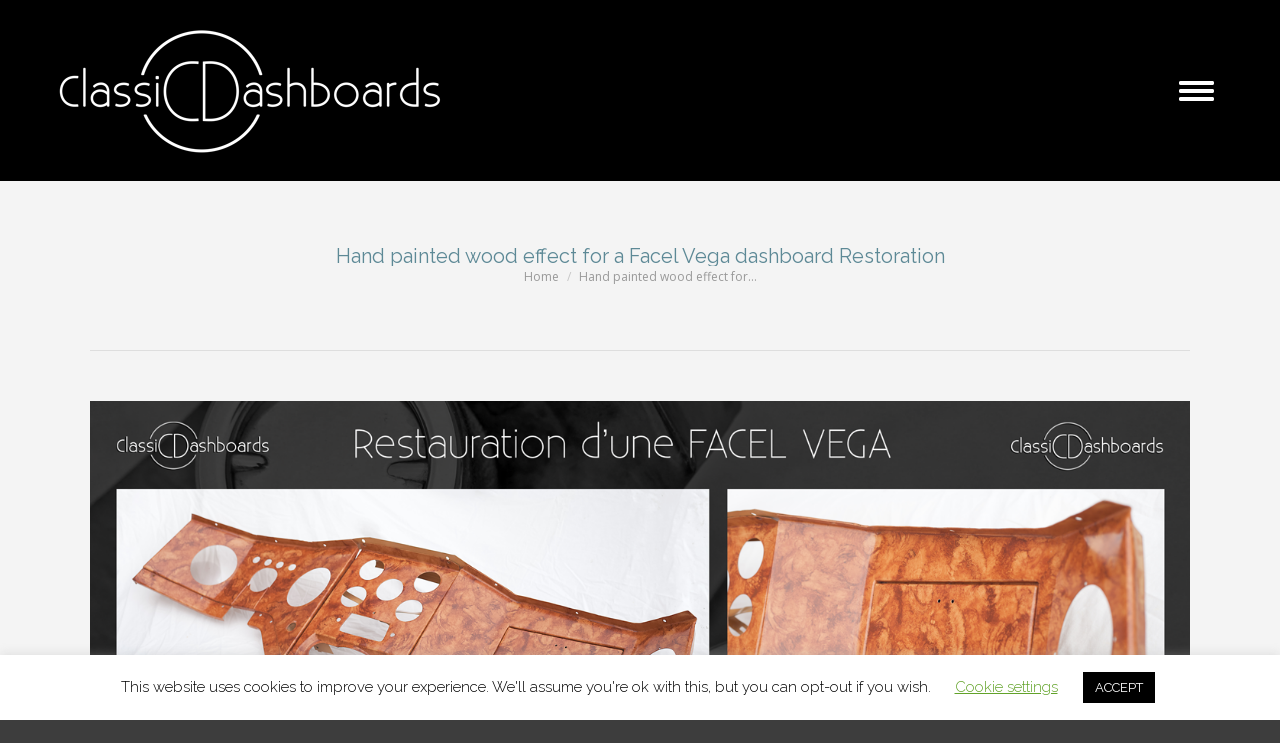

--- FILE ---
content_type: text/html; charset=UTF-8
request_url: https://classicdashboards.com/wooden-metal-dashboard-restoration-services-classic-car-garages/cd-2014-a3s-laminating-for-car-shows-facel/
body_size: 15111
content:
<!DOCTYPE html>
<!--[if !(IE 6) | !(IE 7) | !(IE 8)  ]><!-->
<html lang="en-GB" class="no-js">
<!--<![endif]-->
<head>
	<meta charset="UTF-8" />
		<meta name="viewport" content="width=device-width, initial-scale=1, maximum-scale=1, user-scalable=0">
			<link rel="profile" href="https://gmpg.org/xfn/11" />
	<meta name='robots' content='index, follow, max-image-preview:large, max-snippet:-1, max-video-preview:-1' />

	<!-- This site is optimized with the Yoast SEO plugin v19.4 - https://yoast.com/wordpress/plugins/seo/ -->
	<title>Hand painted wood effect for a Facel Vega dashboard Restoration - Classic Dashboards</title>
	<link rel="canonical" href="https://classicdashboards.com/wp-content/uploads/2017/10/CD-2014-A3s-Laminating-for-car-shows-facel.png" />
	<meta property="og:locale" content="en_GB" />
	<meta property="og:type" content="article" />
	<meta property="og:title" content="Hand painted wood effect for a Facel Vega dashboard Restoration - Classic Dashboards" />
	<meta property="og:url" content="https://classicdashboards.com/wp-content/uploads/2017/10/CD-2014-A3s-Laminating-for-car-shows-facel.png" />
	<meta property="og:site_name" content="Classic Dashboards" />
	<meta property="article:publisher" content="https://www.facebook.com/classicdashboards" />
	<meta property="article:modified_time" content="2017-10-13T09:57:26+00:00" />
	<meta property="og:image" content="https://classicdashboards.com/wp-content/uploads/2017/10/CD-2014-A3s-Laminating-for-car-shows-facel-1024x724.png" />
	<meta property="og:image:width" content="1024" />
	<meta property="og:image:height" content="724" />
	<meta property="og:image:type" content="image/png" />
	<meta name="twitter:card" content="summary" />
	<meta name="twitter:site" content="@ClassicDashbrds" />
	<script type="application/ld+json" class="yoast-schema-graph">{"@context":"https://schema.org","@graph":[{"@type":"Organization","@id":"https://classicdashboards.com/#organization","name":"Classic Dashboards","url":"https://classicdashboards.com/","sameAs":["https://www.facebook.com/classicdashboards","https://twitter.com/ClassicDashbrds"],"logo":{"@type":"ImageObject","inLanguage":"en-GB","@id":"https://classicdashboards.com/#/schema/logo/image/","url":"https://classicdashboards.com/wp-content/uploads/2017/01/classic-dashboards-restauration-tableau-de-bord-france-400.png","contentUrl":"https://classicdashboards.com/wp-content/uploads/2017/01/classic-dashboards-restauration-tableau-de-bord-france-400.png","width":400,"height":141,"caption":"Classic Dashboards"},"image":{"@id":"https://classicdashboards.com/#/schema/logo/image/"}},{"@type":"WebSite","@id":"https://classicdashboards.com/#website","url":"https://classicdashboards.com/","name":"Classic Dashboards","description":"Dashboard and woodwork restoration for classic cars","publisher":{"@id":"https://classicdashboards.com/#organization"},"potentialAction":[{"@type":"SearchAction","target":{"@type":"EntryPoint","urlTemplate":"https://classicdashboards.com/?s={search_term_string}"},"query-input":"required name=search_term_string"}],"inLanguage":"en-GB"},{"@type":"ImageObject","inLanguage":"en-GB","@id":"https://classicdashboards.com/wp-content/uploads/2017/10/CD-2014-A3s-Laminating-for-car-shows-facel.png#primaryimage","url":"https://classicdashboards.com/wp-content/uploads/2017/10/CD-2014-A3s-Laminating-for-car-shows-facel.png","contentUrl":"https://classicdashboards.com/wp-content/uploads/2017/10/CD-2014-A3s-Laminating-for-car-shows-facel.png","width":1440,"height":1018,"caption":"Hand painted wood effect for a Facel Vega dashboard Restoration"},{"@type":"WebPage","@id":"https://classicdashboards.com/wp-content/uploads/2017/10/CD-2014-A3s-Laminating-for-car-shows-facel.png","url":"https://classicdashboards.com/wp-content/uploads/2017/10/CD-2014-A3s-Laminating-for-car-shows-facel.png","name":"Hand painted wood effect for a Facel Vega dashboard Restoration - Classic Dashboards","isPartOf":{"@id":"https://classicdashboards.com/#website"},"primaryImageOfPage":{"@id":"https://classicdashboards.com/wp-content/uploads/2017/10/CD-2014-A3s-Laminating-for-car-shows-facel.png#primaryimage"},"image":{"@id":"https://classicdashboards.com/wp-content/uploads/2017/10/CD-2014-A3s-Laminating-for-car-shows-facel.png#primaryimage"},"thumbnailUrl":"https://classicdashboards.com/wp-content/uploads/2017/10/CD-2014-A3s-Laminating-for-car-shows-facel.png","datePublished":"2017-10-13T09:55:03+00:00","dateModified":"2017-10-13T09:57:26+00:00","breadcrumb":{"@id":"https://classicdashboards.com/wp-content/uploads/2017/10/CD-2014-A3s-Laminating-for-car-shows-facel.png#breadcrumb"},"inLanguage":"en-GB","potentialAction":[{"@type":"ReadAction","target":["https://classicdashboards.com/wp-content/uploads/2017/10/CD-2014-A3s-Laminating-for-car-shows-facel.png"]}]},{"@type":"BreadcrumbList","@id":"https://classicdashboards.com/wp-content/uploads/2017/10/CD-2014-A3s-Laminating-for-car-shows-facel.png#breadcrumb","itemListElement":[{"@type":"ListItem","position":1,"name":"Home","item":"https://classicdashboards.com/"},{"@type":"ListItem","position":2,"name":"For Restoration Garages","item":"https://classicdashboards.com/wooden-metal-dashboard-restoration-services-classic-car-garages/"},{"@type":"ListItem","position":3,"name":"Hand painted wood effect for a Facel Vega dashboard Restoration"}]}]}</script>
	<!-- / Yoast SEO plugin. -->


<link rel='dns-prefetch' href='//www.google.com' />
<link rel='dns-prefetch' href='//fonts.googleapis.com' />
<link rel='dns-prefetch' href='//s.w.org' />
<link rel="alternate" type="application/rss+xml" title="Classic Dashboards &raquo; Feed" href="https://classicdashboards.com/feed/" />
<link rel="alternate" type="application/rss+xml" title="Classic Dashboards &raquo; Comments Feed" href="https://classicdashboards.com/comments/feed/" />
<link rel="alternate" type="application/rss+xml" title="Classic Dashboards &raquo; Hand painted wood effect for a Facel Vega dashboard Restoration Comments Feed" href="https://classicdashboards.com/wooden-metal-dashboard-restoration-services-classic-car-garages/cd-2014-a3s-laminating-for-car-shows-facel/feed/" />
		<script type="text/javascript">
			window._wpemojiSettings = {"baseUrl":"https:\/\/s.w.org\/images\/core\/emoji\/13.1.0\/72x72\/","ext":".png","svgUrl":"https:\/\/s.w.org\/images\/core\/emoji\/13.1.0\/svg\/","svgExt":".svg","source":{"concatemoji":"https:\/\/classicdashboards.com\/wp-includes\/js\/wp-emoji-release.min.js?ver=5.8.7"}};
			!function(e,a,t){var n,r,o,i=a.createElement("canvas"),p=i.getContext&&i.getContext("2d");function s(e,t){var a=String.fromCharCode;p.clearRect(0,0,i.width,i.height),p.fillText(a.apply(this,e),0,0);e=i.toDataURL();return p.clearRect(0,0,i.width,i.height),p.fillText(a.apply(this,t),0,0),e===i.toDataURL()}function c(e){var t=a.createElement("script");t.src=e,t.defer=t.type="text/javascript",a.getElementsByTagName("head")[0].appendChild(t)}for(o=Array("flag","emoji"),t.supports={everything:!0,everythingExceptFlag:!0},r=0;r<o.length;r++)t.supports[o[r]]=function(e){if(!p||!p.fillText)return!1;switch(p.textBaseline="top",p.font="600 32px Arial",e){case"flag":return s([127987,65039,8205,9895,65039],[127987,65039,8203,9895,65039])?!1:!s([55356,56826,55356,56819],[55356,56826,8203,55356,56819])&&!s([55356,57332,56128,56423,56128,56418,56128,56421,56128,56430,56128,56423,56128,56447],[55356,57332,8203,56128,56423,8203,56128,56418,8203,56128,56421,8203,56128,56430,8203,56128,56423,8203,56128,56447]);case"emoji":return!s([10084,65039,8205,55357,56613],[10084,65039,8203,55357,56613])}return!1}(o[r]),t.supports.everything=t.supports.everything&&t.supports[o[r]],"flag"!==o[r]&&(t.supports.everythingExceptFlag=t.supports.everythingExceptFlag&&t.supports[o[r]]);t.supports.everythingExceptFlag=t.supports.everythingExceptFlag&&!t.supports.flag,t.DOMReady=!1,t.readyCallback=function(){t.DOMReady=!0},t.supports.everything||(n=function(){t.readyCallback()},a.addEventListener?(a.addEventListener("DOMContentLoaded",n,!1),e.addEventListener("load",n,!1)):(e.attachEvent("onload",n),a.attachEvent("onreadystatechange",function(){"complete"===a.readyState&&t.readyCallback()})),(n=t.source||{}).concatemoji?c(n.concatemoji):n.wpemoji&&n.twemoji&&(c(n.twemoji),c(n.wpemoji)))}(window,document,window._wpemojiSettings);
		</script>
		<style type="text/css">
img.wp-smiley,
img.emoji {
	display: inline !important;
	border: none !important;
	box-shadow: none !important;
	height: 1em !important;
	width: 1em !important;
	margin: 0 .07em !important;
	vertical-align: -0.1em !important;
	background: none !important;
	padding: 0 !important;
}
</style>
	<link rel='stylesheet' id='layerslider-css'  href='https://classicdashboards.com/wp-content/plugins/LayerSlider/static/layerslider/css/layerslider.css?ver=6.10.2' type='text/css' media='all' />
<link rel='stylesheet' id='wp-block-library-css'  href='https://classicdashboards.com/wp-includes/css/dist/block-library/style.min.css?ver=5.8.7' type='text/css' media='all' />
<style id='wp-block-library-theme-inline-css' type='text/css'>
#start-resizable-editor-section{display:none}.wp-block-audio figcaption{color:#555;font-size:13px;text-align:center}.is-dark-theme .wp-block-audio figcaption{color:hsla(0,0%,100%,.65)}.wp-block-code{font-family:Menlo,Consolas,monaco,monospace;color:#1e1e1e;padding:.8em 1em;border:1px solid #ddd;border-radius:4px}.wp-block-embed figcaption{color:#555;font-size:13px;text-align:center}.is-dark-theme .wp-block-embed figcaption{color:hsla(0,0%,100%,.65)}.blocks-gallery-caption{color:#555;font-size:13px;text-align:center}.is-dark-theme .blocks-gallery-caption{color:hsla(0,0%,100%,.65)}.wp-block-image figcaption{color:#555;font-size:13px;text-align:center}.is-dark-theme .wp-block-image figcaption{color:hsla(0,0%,100%,.65)}.wp-block-pullquote{border-top:4px solid;border-bottom:4px solid;margin-bottom:1.75em;color:currentColor}.wp-block-pullquote__citation,.wp-block-pullquote cite,.wp-block-pullquote footer{color:currentColor;text-transform:uppercase;font-size:.8125em;font-style:normal}.wp-block-quote{border-left:.25em solid;margin:0 0 1.75em;padding-left:1em}.wp-block-quote cite,.wp-block-quote footer{color:currentColor;font-size:.8125em;position:relative;font-style:normal}.wp-block-quote.has-text-align-right{border-left:none;border-right:.25em solid;padding-left:0;padding-right:1em}.wp-block-quote.has-text-align-center{border:none;padding-left:0}.wp-block-quote.is-large,.wp-block-quote.is-style-large{border:none}.wp-block-search .wp-block-search__label{font-weight:700}.wp-block-group.has-background{padding:1.25em 2.375em;margin-top:0;margin-bottom:0}.wp-block-separator{border:none;border-bottom:2px solid;margin-left:auto;margin-right:auto;opacity:.4}.wp-block-separator:not(.is-style-wide):not(.is-style-dots){width:100px}.wp-block-separator.has-background:not(.is-style-dots){border-bottom:none;height:1px}.wp-block-separator.has-background:not(.is-style-wide):not(.is-style-dots){height:2px}.wp-block-table thead{border-bottom:3px solid}.wp-block-table tfoot{border-top:3px solid}.wp-block-table td,.wp-block-table th{padding:.5em;border:1px solid;word-break:normal}.wp-block-table figcaption{color:#555;font-size:13px;text-align:center}.is-dark-theme .wp-block-table figcaption{color:hsla(0,0%,100%,.65)}.wp-block-video figcaption{color:#555;font-size:13px;text-align:center}.is-dark-theme .wp-block-video figcaption{color:hsla(0,0%,100%,.65)}.wp-block-template-part.has-background{padding:1.25em 2.375em;margin-top:0;margin-bottom:0}#end-resizable-editor-section{display:none}
</style>
<link rel='stylesheet' id='contact-form-7-css'  href='https://classicdashboards.com/wp-content/plugins/contact-form-7/includes/css/styles.css?ver=5.5.6.1' type='text/css' media='all' />
<link rel='stylesheet' id='cookie-law-info-css'  href='https://classicdashboards.com/wp-content/plugins/cookie-law-info/public/css/cookie-law-info-public.css?ver=2.1.3' type='text/css' media='all' />
<link rel='stylesheet' id='cookie-law-info-gdpr-css'  href='https://classicdashboards.com/wp-content/plugins/cookie-law-info/public/css/cookie-law-info-gdpr.css?ver=2.1.3' type='text/css' media='all' />
<link rel='stylesheet' id='dt-web-fonts-css'  href='https://fonts.googleapis.com/css?family=Raleway:300,400,500,600,700%7COpen+Sans:400,600,700%7CRoboto:400,600,700&#038;display=swap' type='text/css' media='all' />
<link rel='stylesheet' id='dt-main-css'  href='https://classicdashboards.com/wp-content/themes/dt-the7/css/main.min.css?ver=11.9.1' type='text/css' media='all' />
<link rel='stylesheet' id='the7-custom-scrollbar-css'  href='https://classicdashboards.com/wp-content/themes/dt-the7/lib/custom-scrollbar/custom-scrollbar.min.css?ver=11.9.1' type='text/css' media='all' />
<link rel='stylesheet' id='the7-wpbakery-css'  href='https://classicdashboards.com/wp-content/themes/dt-the7/css/wpbakery.min.css?ver=11.9.1' type='text/css' media='all' />
<link rel='stylesheet' id='the7-core-css'  href='https://classicdashboards.com/wp-content/plugins/dt-the7-core/assets/css/post-type.min.css?ver=2.7.6' type='text/css' media='all' />
<link rel='stylesheet' id='the7-css-vars-css'  href='https://classicdashboards.com/wp-content/uploads/the7-css/css-vars.css?ver=30d89df13254' type='text/css' media='all' />
<link rel='stylesheet' id='dt-custom-css'  href='https://classicdashboards.com/wp-content/uploads/the7-css/custom.css?ver=30d89df13254' type='text/css' media='all' />
<link rel='stylesheet' id='dt-media-css'  href='https://classicdashboards.com/wp-content/uploads/the7-css/media.css?ver=30d89df13254' type='text/css' media='all' />
<link rel='stylesheet' id='the7-mega-menu-css'  href='https://classicdashboards.com/wp-content/uploads/the7-css/mega-menu.css?ver=30d89df13254' type='text/css' media='all' />
<link rel='stylesheet' id='the7-elements-css'  href='https://classicdashboards.com/wp-content/uploads/the7-css/post-type-dynamic.css?ver=30d89df13254' type='text/css' media='all' />
<link rel='stylesheet' id='style-css'  href='https://classicdashboards.com/wp-content/themes/dt-the7/style.css?ver=11.9.1' type='text/css' media='all' />
<link rel='stylesheet' id='the7-elementor-global-css'  href='https://classicdashboards.com/wp-content/themes/dt-the7/css/compatibility/elementor/elementor-global.min.css?ver=11.9.1' type='text/css' media='all' />
<link rel='stylesheet' id='wpgdprc-front-css-css'  href='https://classicdashboards.com/wp-content/plugins/wp-gdpr-compliance/Assets/css/front.css?ver=1676477000' type='text/css' media='all' />
<style id='wpgdprc-front-css-inline-css' type='text/css'>
:root{--wp-gdpr--bar--background-color: #000000;--wp-gdpr--bar--color: #ffffff;--wp-gdpr--button--background-color: #000000;--wp-gdpr--button--background-color--darken: #000000;--wp-gdpr--button--color: #ffffff;}
</style>
<script type='text/javascript' src='https://classicdashboards.com/wp-includes/js/jquery/jquery.min.js?ver=3.6.0' id='jquery-core-js'></script>
<script type='text/javascript' src='https://classicdashboards.com/wp-includes/js/jquery/jquery-migrate.min.js?ver=3.3.2' id='jquery-migrate-js'></script>
<script type='text/javascript' id='layerslider-greensock-js-extra'>
/* <![CDATA[ */
var LS_Meta = {"v":"6.10.2"};
/* ]]> */
</script>
<script type='text/javascript' src='https://classicdashboards.com/wp-content/plugins/LayerSlider/static/layerslider/js/greensock.js?ver=1.19.0' id='layerslider-greensock-js'></script>
<script type='text/javascript' src='https://classicdashboards.com/wp-content/plugins/LayerSlider/static/layerslider/js/layerslider.kreaturamedia.jquery.js?ver=6.10.2' id='layerslider-js'></script>
<script type='text/javascript' src='https://classicdashboards.com/wp-content/plugins/LayerSlider/static/layerslider/js/layerslider.transitions.js?ver=6.10.2' id='layerslider-transitions-js'></script>
<script type='text/javascript' id='cookie-law-info-js-extra'>
/* <![CDATA[ */
var Cli_Data = {"nn_cookie_ids":[],"cookielist":[],"non_necessary_cookies":[],"ccpaEnabled":"","ccpaRegionBased":"","ccpaBarEnabled":"","strictlyEnabled":["necessary","obligatoire"],"ccpaType":"gdpr","js_blocking":"","custom_integration":"","triggerDomRefresh":"","secure_cookies":""};
var cli_cookiebar_settings = {"animate_speed_hide":"500","animate_speed_show":"500","background":"#FFF","border":"#b1a6a6c2","border_on":"","button_1_button_colour":"#000","button_1_button_hover":"#000000","button_1_link_colour":"#fff","button_1_as_button":"1","button_1_new_win":"","button_2_button_colour":"#333","button_2_button_hover":"#292929","button_2_link_colour":"#444","button_2_as_button":"","button_2_hidebar":"","button_3_button_colour":"#000","button_3_button_hover":"#000000","button_3_link_colour":"#fff","button_3_as_button":"1","button_3_new_win":"","button_4_button_colour":"#000","button_4_button_hover":"#000000","button_4_link_colour":"#62a329","button_4_as_button":"","button_7_button_colour":"#61a229","button_7_button_hover":"#4e8221","button_7_link_colour":"#fff","button_7_as_button":"1","button_7_new_win":"","font_family":"inherit","header_fix":"","notify_animate_hide":"1","notify_animate_show":"1","notify_div_id":"#cookie-law-info-bar","notify_position_horizontal":"right","notify_position_vertical":"bottom","scroll_close":"1","scroll_close_reload":"","accept_close_reload":"","reject_close_reload":"","showagain_tab":"","showagain_background":"#fff","showagain_border":"#000","showagain_div_id":"#cookie-law-info-again","showagain_x_position":"100px","text":"#000","show_once_yn":"1","show_once":"10000","logging_on":"","as_popup":"","popup_overlay":"1","bar_heading_text":"","cookie_bar_as":"banner","popup_showagain_position":"bottom-right","widget_position":"left"};
var log_object = {"ajax_url":"https:\/\/classicdashboards.com\/wp-admin\/admin-ajax.php"};
/* ]]> */
</script>
<script type='text/javascript' src='https://classicdashboards.com/wp-content/plugins/cookie-law-info/public/js/cookie-law-info-public.js?ver=2.1.3' id='cookie-law-info-js'></script>
<script type='text/javascript' src='https://classicdashboards.com/wp-content/plugins/revslider/public/assets/js/rbtools.min.js?ver=6.5.8' async id='tp-tools-js'></script>
<script type='text/javascript' src='https://classicdashboards.com/wp-content/plugins/revslider/public/assets/js/rs6.min.js?ver=6.5.8' async id='revmin-js'></script>
<script type='text/javascript' id='dt-above-fold-js-extra'>
/* <![CDATA[ */
var dtLocal = {"themeUrl":"https:\/\/classicdashboards.com\/wp-content\/themes\/dt-the7","passText":"To view this protected post, enter the password below:","moreButtonText":{"loading":"Loading...","loadMore":"Load more"},"postID":"1381","ajaxurl":"https:\/\/classicdashboards.com\/wp-admin\/admin-ajax.php","REST":{"baseUrl":"https:\/\/classicdashboards.com\/wp-json\/the7\/v1","endpoints":{"sendMail":"\/send-mail"}},"contactMessages":{"required":"One or more fields have an error. Please check and try again.","terms":"Please accept the privacy policy.","fillTheCaptchaError":"Please, fill the captcha."},"captchaSiteKey":"","ajaxNonce":"c84076adb4","pageData":{"type":"page","template":"image","layout":null},"themeSettings":{"smoothScroll":"off","lazyLoading":false,"desktopHeader":{"height":""},"ToggleCaptionEnabled":"disabled","ToggleCaption":"Navigation","floatingHeader":{"showAfter":150,"showMenu":true,"height":100,"logo":{"showLogo":true,"html":"<img class=\" preload-me\" src=\"https:\/\/classicdashboards.com\/wp-content\/uploads\/2017\/01\/classic-dashboards-restauration-tableau-de-bord-france-400.png\" srcset=\"https:\/\/classicdashboards.com\/wp-content\/uploads\/2017\/01\/classic-dashboards-restauration-tableau-de-bord-france-400.png 400w\" width=\"400\" height=\"141\"   sizes=\"400px\" alt=\"Classic Dashboards\" \/>","url":"https:\/\/classicdashboards.com\/"}},"topLine":{"floatingTopLine":{"logo":{"showLogo":false,"html":""}}},"mobileHeader":{"firstSwitchPoint":778,"secondSwitchPoint":778,"firstSwitchPointHeight":100,"secondSwitchPointHeight":100,"mobileToggleCaptionEnabled":"disabled","mobileToggleCaption":"Menu"},"stickyMobileHeaderFirstSwitch":{"logo":{"html":"<img class=\" preload-me\" src=\"https:\/\/classicdashboards.com\/wp-content\/uploads\/2017\/01\/classic-dashboards-restauration-tableau-de-bord-france-400.png\" srcset=\"https:\/\/classicdashboards.com\/wp-content\/uploads\/2017\/01\/classic-dashboards-restauration-tableau-de-bord-france-400.png 400w\" width=\"400\" height=\"141\"   sizes=\"400px\" alt=\"Classic Dashboards\" \/>"}},"stickyMobileHeaderSecondSwitch":{"logo":{"html":"<img class=\" preload-me\" src=\"https:\/\/classicdashboards.com\/wp-content\/uploads\/2017\/01\/classic-dashboards-restauration-tableau-de-bord-france-400.png\" srcset=\"https:\/\/classicdashboards.com\/wp-content\/uploads\/2017\/01\/classic-dashboards-restauration-tableau-de-bord-france-400.png 400w\" width=\"400\" height=\"141\"   sizes=\"400px\" alt=\"Classic Dashboards\" \/>"}},"sidebar":{"switchPoint":778},"boxedWidth":"1320px"},"VCMobileScreenWidth":"768","elementor":{"settings":{"container_width":1140}}};
var dtShare = {"shareButtonText":{"facebook":"Share on Facebook","twitter":"Tweet","pinterest":"Pin it","linkedin":"Share on Linkedin","whatsapp":"Share on Whatsapp"},"overlayOpacity":"85"};
/* ]]> */
</script>
<script type='text/javascript' src='https://classicdashboards.com/wp-content/themes/dt-the7/js/above-the-fold.min.js?ver=11.9.1' id='dt-above-fold-js'></script>
<script type='text/javascript' id='wpgdprc-front-js-js-extra'>
/* <![CDATA[ */
var wpgdprcFront = {"ajaxUrl":"https:\/\/classicdashboards.com\/wp-admin\/admin-ajax.php","ajaxNonce":"35521f88c8","ajaxArg":"security","pluginPrefix":"wpgdprc","blogId":"1","isMultiSite":"","locale":"en_GB","showSignUpModal":"","showFormModal":"","cookieName":"wpgdprc-consent","consentVersion":"","path":"\/","prefix":"wpgdprc"};
/* ]]> */
</script>
<script type='text/javascript' src='https://classicdashboards.com/wp-content/plugins/wp-gdpr-compliance/Assets/js/front.min.js?ver=1676477000' id='wpgdprc-front-js-js'></script>
<meta name="generator" content="Powered by LayerSlider 6.10.2 - Multi-Purpose, Responsive, Parallax, Mobile-Friendly Slider Plugin for WordPress." />
<!-- LayerSlider updates and docs at: https://layerslider.kreaturamedia.com -->
<link rel="https://api.w.org/" href="https://classicdashboards.com/wp-json/" /><link rel="alternate" type="application/json" href="https://classicdashboards.com/wp-json/wp/v2/media/1381" /><link rel="EditURI" type="application/rsd+xml" title="RSD" href="https://classicdashboards.com/xmlrpc.php?rsd" />
<link rel="wlwmanifest" type="application/wlwmanifest+xml" href="https://classicdashboards.com/wp-includes/wlwmanifest.xml" /> 
<meta name="generator" content="WordPress 5.8.7" />
<link rel='shortlink' href='https://classicdashboards.com/?p=1381' />
<link rel="alternate" type="application/json+oembed" href="https://classicdashboards.com/wp-json/oembed/1.0/embed?url=https%3A%2F%2Fclassicdashboards.com%2Fwooden-metal-dashboard-restoration-services-classic-car-garages%2Fcd-2014-a3s-laminating-for-car-shows-facel%2F" />
<link rel="alternate" type="text/xml+oembed" href="https://classicdashboards.com/wp-json/oembed/1.0/embed?url=https%3A%2F%2Fclassicdashboards.com%2Fwooden-metal-dashboard-restoration-services-classic-car-garages%2Fcd-2014-a3s-laminating-for-car-shows-facel%2F&#038;format=xml" />
<meta name="generator" content="Elementor 3.11.5; settings: css_print_method-external, google_font-enabled, font_display-auto">
<meta name="generator" content="Powered by WPBakery Page Builder - drag and drop page builder for WordPress."/>
<style type="text/css">.broken_link, a.broken_link {
	text-decoration: line-through;
}</style><meta name="generator" content="Powered by Slider Revolution 6.5.8 - responsive, Mobile-Friendly Slider Plugin for WordPress with comfortable drag and drop interface." />
<link rel="icon" href="https://classicdashboards.com/wp-content/uploads/2017/02/Cd-2014-AVATAR.png" type="image/png" sizes="16x16"/><link rel="icon" href="https://classicdashboards.com/wp-content/uploads/2017/02/Cd-2014-AVATAR.png" type="image/png" sizes="32x32"/><link rel="apple-touch-icon" sizes="152x152" href="https://classicdashboards.com/wp-content/uploads/2017/02/Cd-2014-AVATAR.png"><script type="text/javascript">function setREVStartSize(e){
			//window.requestAnimationFrame(function() {				 
				window.RSIW = window.RSIW===undefined ? window.innerWidth : window.RSIW;	
				window.RSIH = window.RSIH===undefined ? window.innerHeight : window.RSIH;	
				try {								
					var pw = document.getElementById(e.c).parentNode.offsetWidth,
						newh;
					pw = pw===0 || isNaN(pw) ? window.RSIW : pw;
					e.tabw = e.tabw===undefined ? 0 : parseInt(e.tabw);
					e.thumbw = e.thumbw===undefined ? 0 : parseInt(e.thumbw);
					e.tabh = e.tabh===undefined ? 0 : parseInt(e.tabh);
					e.thumbh = e.thumbh===undefined ? 0 : parseInt(e.thumbh);
					e.tabhide = e.tabhide===undefined ? 0 : parseInt(e.tabhide);
					e.thumbhide = e.thumbhide===undefined ? 0 : parseInt(e.thumbhide);
					e.mh = e.mh===undefined || e.mh=="" || e.mh==="auto" ? 0 : parseInt(e.mh,0);		
					if(e.layout==="fullscreen" || e.l==="fullscreen") 						
						newh = Math.max(e.mh,window.RSIH);					
					else{					
						e.gw = Array.isArray(e.gw) ? e.gw : [e.gw];
						for (var i in e.rl) if (e.gw[i]===undefined || e.gw[i]===0) e.gw[i] = e.gw[i-1];					
						e.gh = e.el===undefined || e.el==="" || (Array.isArray(e.el) && e.el.length==0)? e.gh : e.el;
						e.gh = Array.isArray(e.gh) ? e.gh : [e.gh];
						for (var i in e.rl) if (e.gh[i]===undefined || e.gh[i]===0) e.gh[i] = e.gh[i-1];
											
						var nl = new Array(e.rl.length),
							ix = 0,						
							sl;					
						e.tabw = e.tabhide>=pw ? 0 : e.tabw;
						e.thumbw = e.thumbhide>=pw ? 0 : e.thumbw;
						e.tabh = e.tabhide>=pw ? 0 : e.tabh;
						e.thumbh = e.thumbhide>=pw ? 0 : e.thumbh;					
						for (var i in e.rl) nl[i] = e.rl[i]<window.RSIW ? 0 : e.rl[i];
						sl = nl[0];									
						for (var i in nl) if (sl>nl[i] && nl[i]>0) { sl = nl[i]; ix=i;}															
						var m = pw>(e.gw[ix]+e.tabw+e.thumbw) ? 1 : (pw-(e.tabw+e.thumbw)) / (e.gw[ix]);					
						newh =  (e.gh[ix] * m) + (e.tabh + e.thumbh);
					}
					var el = document.getElementById(e.c);
					if (el!==null && el) el.style.height = newh+"px";					
					el = document.getElementById(e.c+"_wrapper");
					if (el!==null && el) {
						el.style.height = newh+"px";
						el.style.display = "block";
					}
				} catch(e){
					console.log("Failure at Presize of Slider:" + e)
				}					   
			//});
		  };</script>
		<style type="text/css" id="wp-custom-css">
			.grecaptcha-badge { visibility: hidden; }		</style>
		<noscript><style> .wpb_animate_when_almost_visible { opacity: 1; }</style></noscript><style id='the7-custom-inline-css' type='text/css'>
/* mouse over link */
a:hover {
    color: #5f8592;
}

/* selected link */
a:active {
    color: #83684a;
}
a:link {
    text-decoration: none;
}

a:visited {
    text-decoration: none;
}

a:hover {
    text-decoration: underline;
}
</style>
</head>
<body id="the7-body" class="attachment attachment-template-default attachmentid-1381 attachment-png wp-custom-logo wp-embed-responsive the7-core-ver-2.7.6 dt-responsive-on center-mobile-menu-close-icon ouside-menu-close-icon overlay-navigation  mobile-hamburger-close-bg-hover-enable rotate-medium-mobile-menu-close-icon rotate-medium-menu-close-icon srcset-enabled btn-flat custom-btn-color custom-btn-hover-color floating-mobile-menu-icon first-switch-logo-left first-switch-menu-right second-switch-logo-left second-switch-menu-right right-mobile-menu layzr-loading-on popup-message-style the7-ver-11.9.1 wpb-js-composer js-comp-ver-6.5.0 vc_responsive elementor-default elementor-kit-3172">
<!-- The7 11.9.1 -->

<div id="page" >
	<a class="skip-link screen-reader-text" href="#content">Skip to content</a>


<div class="masthead side-header v-center content-center h-justify shadow-decoration sub-downwards animate-position-menu-icon hamburger-bg-enable hamburger-bg-hover-enable hamburger-border-enable hamburger-border-hover-enable medium-mobile-menu-icon mobile-menu-icon-hover-bg-on show-sub-menu-on-hover" role="banner">
	<div class="hide-overlay hamburger-close-bg-enable hamburger-close-bg-hover-enable hamburger-close-border-enable hamburger-close-border-hover-enable"><div class="close-line-wrap"><span class="close-line"></span><span class="close-line"></span><span class="close-line"></span></div></div>	<header class="header-bar">

		<div class="branding">
	<div id="site-title" class="assistive-text">Classic Dashboards</div>
	<div id="site-description" class="assistive-text">Dashboard and woodwork restoration for classic cars</div>
	<a class="same-logo" href="https://classicdashboards.com/"><img class=" preload-me" src="https://classicdashboards.com/wp-content/uploads/2017/01/classic-dashboards-restauration-tableau-de-bord-france-400.png" srcset="https://classicdashboards.com/wp-content/uploads/2017/01/classic-dashboards-restauration-tableau-de-bord-france-400.png 400w" width="400" height="141"   sizes="400px" alt="Classic Dashboards" /></a></div>

		<ul id="primary-menu" class="main-nav"><li class="menu-item menu-item-type-post_type menu-item-object-page menu-item-home menu-item-844 first depth-0"><a href='https://classicdashboards.com/' data-level='1'><span class="menu-item-text"><span class="menu-text">Home</span></span></a></li> <li class="menu-item menu-item-type-post_type menu-item-object-page menu-item-has-children menu-item-500 has-children depth-0"><a href='https://classicdashboards.com/restoration-services-wood-metal-dashboards-classic-cars-simon-lorkin/' class='not-clickable-item' data-level='1'><span class="menu-item-text"><span class="menu-text">Services</span></span></a><ul class="sub-nav level-arrows-on"><li class="menu-item menu-item-type-post_type menu-item-object-page menu-item-525 first depth-1"><a href='https://classicdashboards.com/classic-car-woodwork-dashboard-restoration-craftsman-simon-lorkin/' data-level='2'><span class="menu-item-text"><span class="menu-text">Woodwork Restoration</span></span></a></li> <li class="menu-item menu-item-type-post_type menu-item-object-page menu-item-524 depth-1"><a href='https://classicdashboards.com/painted-wood-effect-metal-restoration-classic-car-dashboards/' data-level='2'><span class="menu-item-text"><span class="menu-text">Metal Dashboard Restoration</span></span></a></li> <li class="menu-item menu-item-type-post_type menu-item-object-page menu-item-2324 depth-1"><a href='https://classicdashboards.com/facel-vega-dashboard-restorer-hand-painted-wood-effect/' data-level='2'><span class="menu-item-text"><span class="menu-text">Facel Vega Restoration</span></span></a></li> <li class="menu-item menu-item-type-post_type menu-item-object-page menu-item-518 depth-1"><a href='https://classicdashboards.com/prices-metal-wood-dashboard-restoration-classic-cars-simon-lorkin-classic-dashboards/' data-level='2'><span class="menu-item-text"><span class="menu-text">Dashboard Restoration Costs</span></span></a></li> <li class="menu-item menu-item-type-post_type menu-item-object-page menu-item-516 depth-1"><a href='https://classicdashboards.com/turnaround-metal-interior-wooden-dashboard-restoration-projects-classic-dashboards-france/' data-level='2'><span class="menu-item-text"><span class="menu-text">Turnaround</span></span></a></li> <li class="menu-item menu-item-type-post_type menu-item-object-page menu-item-517 depth-1"><a href='https://classicdashboards.com/delivery-classic-car-dashboards-simon-lorkin-classic-dashboards-france/' data-level='2'><span class="menu-item-text"><span class="menu-text">Delivery</span></span></a></li> <li class="menu-item menu-item-type-post_type menu-item-object-page menu-item-1412 depth-1"><a href='https://classicdashboards.com/wooden-metal-dashboard-restoration-services-classic-car-garages/' data-level='2'><span class="menu-item-text"><span class="menu-text">For Restoration Garages</span></span></a></li> </ul></li> <li class="menu-item menu-item-type-post_type menu-item-object-page menu-item-528 depth-0"><a href='https://classicdashboards.com/simon-lorkin-wood-metal-classic-car-dashboard-restorer-france-normandie/' data-level='1'><span class="menu-item-text"><span class="menu-text">About Simon</span></span></a></li> <li class="menu-item menu-item-type-post_type menu-item-object-page menu-item-2923 depth-0"><a href='https://classicdashboards.com/dashboard-restoration-projects-classic-cars-wood-metal-simon-lorkin/' data-level='1'><span class="menu-item-text"><span class="menu-text">Blog – Restoration Projects</span></span></a></li> <li class="menu-item menu-item-type-post_type menu-item-object-page menu-item-490 depth-0"><a href='https://classicdashboards.com/faqs-frequently-asked-questions-dashboard-restorer-classic-dashboards-france/' data-level='1'><span class="menu-item-text"><span class="menu-text">Frequently asked questions</span></span></a></li> <li class="menu-item menu-item-type-post_type menu-item-object-page menu-item-2192 depth-0"><a href='https://classicdashboards.com/restaurateur-tableau-bord-voitures-anciennes-boiserie-metal/' data-level='1'><span class="menu-item-text"><span class="menu-text">En Français</span></span></a></li> <li class="menu-item menu-item-type-post_type menu-item-object-page menu-item-804 last depth-0"><a href='https://classicdashboards.com/contact-simon-lorkin-dashboard-restorer-classic-dashboards/' data-level='1'><span class="menu-item-text"><span class="menu-text">Contact</span></span></a></li> </ul>
		
	</header>

</div>
<div class="masthead mixed-header side-header-h-stroke logo-left animate-position-menu-icon hamburger-bg-enable hamburger-bg-hover-enable hamburger-border-enable hamburger-border-hover-enable medium-mobile-menu-icon mobile-menu-icon-hover-bg-on show-sub-menu-on-hover"  role="banner">

	<div class="top-bar top-bar-empty top-bar-line-hide">
	<div class="top-bar-bg" ></div>
	<div class="mini-widgets left-widgets"></div><div class="mini-widgets right-widgets"></div></div>

	<header class="header-bar">

		<div class="branding">

	<a class="same-logo" href="https://classicdashboards.com/"><img class=" preload-me" src="https://classicdashboards.com/wp-content/uploads/2017/01/classic-dashboards-restauration-tableau-de-bord-france-400.png" srcset="https://classicdashboards.com/wp-content/uploads/2017/01/classic-dashboards-restauration-tableau-de-bord-france-400.png 400w, https://classicdashboards.com/wp-content/uploads/2017/01/classic-dashboards-restauration-tableau-de-bord-france-400.png 400w" width="400" height="141"   sizes="400px" alt="Classic Dashboards" /></a>
</div>
<div class="top-line-left empty-widgets" ></div><div class="top-line-right empty-widgets"><div class="menu-toggle"></div></div>
	</header>

</div>
<div role="navigation" class="dt-mobile-header ">
	<div class="dt-close-mobile-menu-icon"><div class="close-line-wrap"><span class="close-line"></span><span class="close-line"></span><span class="close-line"></span></div></div>	<ul id="mobile-menu" class="mobile-main-nav">
		<li class="menu-item menu-item-type-post_type menu-item-object-page menu-item-home menu-item-844 first depth-0"><a href='https://classicdashboards.com/' data-level='1'><span class="menu-item-text"><span class="menu-text">Home</span></span></a></li> <li class="menu-item menu-item-type-post_type menu-item-object-page menu-item-has-children menu-item-500 has-children depth-0"><a href='https://classicdashboards.com/restoration-services-wood-metal-dashboards-classic-cars-simon-lorkin/' class='not-clickable-item' data-level='1'><span class="menu-item-text"><span class="menu-text">Services</span></span></a><ul class="sub-nav level-arrows-on"><li class="menu-item menu-item-type-post_type menu-item-object-page menu-item-525 first depth-1"><a href='https://classicdashboards.com/classic-car-woodwork-dashboard-restoration-craftsman-simon-lorkin/' data-level='2'><span class="menu-item-text"><span class="menu-text">Woodwork Restoration</span></span></a></li> <li class="menu-item menu-item-type-post_type menu-item-object-page menu-item-524 depth-1"><a href='https://classicdashboards.com/painted-wood-effect-metal-restoration-classic-car-dashboards/' data-level='2'><span class="menu-item-text"><span class="menu-text">Metal Dashboard Restoration</span></span></a></li> <li class="menu-item menu-item-type-post_type menu-item-object-page menu-item-2324 depth-1"><a href='https://classicdashboards.com/facel-vega-dashboard-restorer-hand-painted-wood-effect/' data-level='2'><span class="menu-item-text"><span class="menu-text">Facel Vega Restoration</span></span></a></li> <li class="menu-item menu-item-type-post_type menu-item-object-page menu-item-518 depth-1"><a href='https://classicdashboards.com/prices-metal-wood-dashboard-restoration-classic-cars-simon-lorkin-classic-dashboards/' data-level='2'><span class="menu-item-text"><span class="menu-text">Dashboard Restoration Costs</span></span></a></li> <li class="menu-item menu-item-type-post_type menu-item-object-page menu-item-516 depth-1"><a href='https://classicdashboards.com/turnaround-metal-interior-wooden-dashboard-restoration-projects-classic-dashboards-france/' data-level='2'><span class="menu-item-text"><span class="menu-text">Turnaround</span></span></a></li> <li class="menu-item menu-item-type-post_type menu-item-object-page menu-item-517 depth-1"><a href='https://classicdashboards.com/delivery-classic-car-dashboards-simon-lorkin-classic-dashboards-france/' data-level='2'><span class="menu-item-text"><span class="menu-text">Delivery</span></span></a></li> <li class="menu-item menu-item-type-post_type menu-item-object-page menu-item-1412 depth-1"><a href='https://classicdashboards.com/wooden-metal-dashboard-restoration-services-classic-car-garages/' data-level='2'><span class="menu-item-text"><span class="menu-text">For Restoration Garages</span></span></a></li> </ul></li> <li class="menu-item menu-item-type-post_type menu-item-object-page menu-item-528 depth-0"><a href='https://classicdashboards.com/simon-lorkin-wood-metal-classic-car-dashboard-restorer-france-normandie/' data-level='1'><span class="menu-item-text"><span class="menu-text">About Simon</span></span></a></li> <li class="menu-item menu-item-type-post_type menu-item-object-page menu-item-2923 depth-0"><a href='https://classicdashboards.com/dashboard-restoration-projects-classic-cars-wood-metal-simon-lorkin/' data-level='1'><span class="menu-item-text"><span class="menu-text">Blog – Restoration Projects</span></span></a></li> <li class="menu-item menu-item-type-post_type menu-item-object-page menu-item-490 depth-0"><a href='https://classicdashboards.com/faqs-frequently-asked-questions-dashboard-restorer-classic-dashboards-france/' data-level='1'><span class="menu-item-text"><span class="menu-text">Frequently asked questions</span></span></a></li> <li class="menu-item menu-item-type-post_type menu-item-object-page menu-item-2192 depth-0"><a href='https://classicdashboards.com/restaurateur-tableau-bord-voitures-anciennes-boiserie-metal/' data-level='1'><span class="menu-item-text"><span class="menu-text">En Français</span></span></a></li> <li class="menu-item menu-item-type-post_type menu-item-object-page menu-item-804 last depth-0"><a href='https://classicdashboards.com/contact-simon-lorkin-dashboard-restorer-classic-dashboards/' data-level='1'><span class="menu-item-text"><span class="menu-text">Contact</span></span></a></li> 	</ul>
	<div class='mobile-mini-widgets-in-menu'></div>
</div>

		<div class="page-title title-center breadcrumbs-mobile-off page-title-responsive-enabled" data-prlx-speed="0.5">
			<div class="wf-wrap">

				<div class="page-title-head hgroup"><h1 >Hand painted wood effect for a Facel Vega dashboard Restoration</h1></div><div class="page-title-breadcrumbs"><div class="assistive-text">You are here:</div><ol class="breadcrumbs text-small" itemscope itemtype="https://schema.org/BreadcrumbList"><li itemprop="itemListElement" itemscope itemtype="https://schema.org/ListItem"><a itemprop="item" href="https://classicdashboards.com/" title="Home"><span itemprop="name">Home</span></a><meta itemprop="position" content="1" /></li><li class="current" itemprop="itemListElement" itemscope itemtype="https://schema.org/ListItem"><span itemprop="name">Hand painted wood effect for&hellip;</span><meta itemprop="position" content="2" /></li></ol></div>			</div>
		</div>

		

<div id="main" class="sidebar-none sidebar-divider-off">

	
	<div class="main-gradient"></div>
	<div class="wf-wrap">
	<div class="wf-container-main">

	

			<!-- Content -->
			<div id="content" class="content" role="main">

				
					
						<article id="post-1381" class="post-1381 attachment type-attachment status-inherit hentry description-off">

							
							<a href="https://classicdashboards.com/wp-content/uploads/2017/10/CD-2014-A3s-Laminating-for-car-shows-facel.png" class="alignnone rollover rollover-zoom dt-pswp-item layzr-bg" data-dt-img-description="" title="Hand painted wood effect for a Facel Vega dashboard Restoration"><img class="preload-me lazy-load aspect" src="data:image/svg+xml,%3Csvg%20xmlns%3D&#39;http%3A%2F%2Fwww.w3.org%2F2000%2Fsvg&#39;%20viewBox%3D&#39;0%200%201440%201018&#39;%2F%3E" data-src="https://classicdashboards.com/wp-content/uploads/2017/10/CD-2014-A3s-Laminating-for-car-shows-facel.png" data-srcset="https://classicdashboards.com/wp-content/uploads/2017/10/CD-2014-A3s-Laminating-for-car-shows-facel.png 1440w" loading="eager" style="--ratio: 1440 / 1018" sizes="(max-width: 1440px) 100vw, 1440px" alt="Hand painted wood effect for a Facel Vega dashboard Restoration" width="1440" height="1018"  /></a><div class="single-share-box show-on-hover">
	<div class="share-link-description"><span class="share-link-icon"><svg version="1.1" id="Layer_1" xmlns="http://www.w3.org/2000/svg" xmlns:xlink="http://www.w3.org/1999/xlink" x="0px" y="0px" viewBox="0 0 16 16" style="enable-background:new 0 0 16 16;" xml:space="preserve"><path d="M11,2.5C11,1.1,12.1,0,13.5,0S16,1.1,16,2.5C16,3.9,14.9,5,13.5,5c-0.7,0-1.4-0.3-1.9-0.9L4.9,7.2c0.2,0.5,0.2,1,0,1.5l6.7,3.1c0.9-1,2.5-1.2,3.5-0.3s1.2,2.5,0.3,3.5s-2.5,1.2-3.5,0.3c-0.8-0.7-1.1-1.7-0.8-2.6L4.4,9.6c-0.9,1-2.5,1.2-3.5,0.3s-1.2-2.5-0.3-3.5s2.5-1.2,3.5-0.3c0.1,0.1,0.2,0.2,0.3,0.3l6.7-3.1C11,3,11,2.8,11,2.5z"/></svg></span>Share this image</div>
	<div class="share-buttons">
		<a class="facebook" href="https://www.facebook.com/sharer.php?u=https%3A%2F%2Fclassicdashboards.com%2Fwooden-metal-dashboard-restoration-services-classic-car-garages%2Fcd-2014-a3s-laminating-for-car-shows-facel%2F&#038;t=Hand+painted+wood+effect+for+a+Facel+Vega+dashboard+Restoration" title="Facebook" target="_blank" ><svg xmlns="http://www.w3.org/2000/svg" width="16" height="16" fill="currentColor" class="bi bi-facebook" viewBox="0 0 16 16"><path d="M16 8.049c0-4.446-3.582-8.05-8-8.05C3.58 0-.002 3.603-.002 8.05c0 4.017 2.926 7.347 6.75 7.951v-5.625h-2.03V8.05H6.75V6.275c0-2.017 1.195-3.131 3.022-3.131.876 0 1.791.157 1.791.157v1.98h-1.009c-.993 0-1.303.621-1.303 1.258v1.51h2.218l-.354 2.326H9.25V16c3.824-.604 6.75-3.934 6.75-7.951z"/></svg><span class="soc-font-icon"></span><span class="social-text">Share on Facebook</span><span class="screen-reader-text">Share on Facebook</span></a>
<a class="twitter" href="https://twitter.com/share?url=https%3A%2F%2Fclassicdashboards.com%2Fwooden-metal-dashboard-restoration-services-classic-car-garages%2Fcd-2014-a3s-laminating-for-car-shows-facel%2F&#038;text=Hand+painted+wood+effect+for+a+Facel+Vega+dashboard+Restoration" title="Twitter" target="_blank" ><svg xmlns="http://www.w3.org/2000/svg" width="16" height="16" fill="currentColor" class="bi bi-twitter" viewBox="0 0 16 16"><path d="M5.026 15c6.038 0 9.341-5.003 9.341-9.334 0-.14 0-.282-.006-.422A6.685 6.685 0 0 0 16 3.542a6.658 6.658 0 0 1-1.889.518 3.301 3.301 0 0 0 1.447-1.817 6.533 6.533 0 0 1-2.087.793A3.286 3.286 0 0 0 7.875 6.03a9.325 9.325 0 0 1-6.767-3.429 3.289 3.289 0 0 0 1.018 4.382A3.323 3.323 0 0 1 .64 6.575v.045a3.288 3.288 0 0 0 2.632 3.218 3.203 3.203 0 0 1-.865.115 3.23 3.23 0 0 1-.614-.057 3.283 3.283 0 0 0 3.067 2.277A6.588 6.588 0 0 1 .78 13.58a6.32 6.32 0 0 1-.78-.045A9.344 9.344 0 0 0 5.026 15z"/></svg><span class="soc-font-icon"></span><span class="social-text">Tweet</span><span class="screen-reader-text">Share on Twitter</span></a>
	</div>
</div>

						</article>

						
					
				
			</div><!-- #content -->

			

			</div><!-- .wf-container -->
		</div><!-- .wf-wrap -->

	
	</div><!-- #main -->

	


	<!-- !Footer -->
	<footer id="footer" class="footer solid-bg">

		
<!-- !Bottom-bar -->
<div id="bottom-bar" class="solid-bg logo-left" role="contentinfo">
    <div class="wf-wrap">
        <div class="wf-container-bottom">

			<div id="branding-bottom"><a class="" href="https://classicdashboards.com/"><img class=" preload-me" src="https://classicdashboards.com/wp-content/uploads/2017/01/classic-dashboards-restauration-tableau-de-bord-france-400.png" srcset="https://classicdashboards.com/wp-content/uploads/2017/01/classic-dashboards-restauration-tableau-de-bord-france-400.png 400w" width="400" height="141"   sizes="400px" alt="Classic Dashboards" /></a></div>
                <div class="wf-float-left">

					© Simon Lorkin - Maitre Artisan d'Art -  SIRET 48166198100011
                </div>

			
            <div class="wf-float-right">

				<div class="bottom-text-block"><p>© 2026 Simon Lorkin - Classic Dashboards</p>
</div>
            </div>

        </div><!-- .wf-container-bottom -->
    </div><!-- .wf-wrap -->
</div><!-- #bottom-bar -->
	</footer><!-- #footer -->

<a href="#" class="scroll-top"><svg version="1.1" id="Layer_1" xmlns="http://www.w3.org/2000/svg" xmlns:xlink="http://www.w3.org/1999/xlink" x="0px" y="0px"
	 viewBox="0 0 16 16" style="enable-background:new 0 0 16 16;" xml:space="preserve">
<path d="M11.7,6.3l-3-3C8.5,3.1,8.3,3,8,3c0,0,0,0,0,0C7.7,3,7.5,3.1,7.3,3.3l-3,3c-0.4,0.4-0.4,1,0,1.4c0.4,0.4,1,0.4,1.4,0L7,6.4
	V12c0,0.6,0.4,1,1,1s1-0.4,1-1V6.4l1.3,1.3c0.4,0.4,1,0.4,1.4,0C11.9,7.5,12,7.3,12,7S11.9,6.5,11.7,6.3z"/>
</svg><span class="screen-reader-text">Go to Top</span></a>

</div><!-- #page -->


		<script type="text/javascript">
			window.RS_MODULES = window.RS_MODULES || {};
			window.RS_MODULES.modules = window.RS_MODULES.modules || {};
			window.RS_MODULES.waiting = window.RS_MODULES.waiting || [];
			window.RS_MODULES.defered = false;
			window.RS_MODULES.moduleWaiting = window.RS_MODULES.moduleWaiting || {};
			window.RS_MODULES.type = 'compiled';
		</script>
		<!--googleoff: all--><div id="cookie-law-info-bar" data-nosnippet="true"><span>This website uses cookies to improve your experience. We'll assume you're ok with this, but you can opt-out if you wish. <a role='button' class="cli_settings_button" style="margin:5px 20px 5px 20px">Cookie settings</a><a role='button' data-cli_action="accept" id="cookie_action_close_header" class="medium cli-plugin-button cli-plugin-main-button cookie_action_close_header cli_action_button wt-cli-accept-btn" style="margin:5px">ACCEPT</a></span></div><div id="cookie-law-info-again" data-nosnippet="true"><span id="cookie_hdr_showagain">Privacy &amp; Cookies Policy</span></div><div class="cli-modal" data-nosnippet="true" id="cliSettingsPopup" tabindex="-1" role="dialog" aria-labelledby="cliSettingsPopup" aria-hidden="true">
  <div class="cli-modal-dialog" role="document">
	<div class="cli-modal-content cli-bar-popup">
		  <button type="button" class="cli-modal-close" id="cliModalClose">
			<svg class="" viewBox="0 0 24 24"><path d="M19 6.41l-1.41-1.41-5.59 5.59-5.59-5.59-1.41 1.41 5.59 5.59-5.59 5.59 1.41 1.41 5.59-5.59 5.59 5.59 1.41-1.41-5.59-5.59z"></path><path d="M0 0h24v24h-24z" fill="none"></path></svg>
			<span class="wt-cli-sr-only">Close</span>
		  </button>
		  <div class="cli-modal-body">
			<div class="cli-container-fluid cli-tab-container">
	<div class="cli-row">
		<div class="cli-col-12 cli-align-items-stretch cli-px-0">
			<div class="cli-privacy-overview">
				<h4>Privacy Overview</h4>				<div class="cli-privacy-content">
					<div class="cli-privacy-content-text">This website uses cookies to improve your experience while you navigate through the website. Out of these cookies, the cookies that are categorized as necessary are stored on your browser as they are essential for the working of basic functionalities of the website. We also use third-party cookies that help us analyze and understand how you use this website. These cookies will be stored in your browser only with your consent. You also have the option to opt-out of these cookies. But opting out of some of these cookies may have an effect on your browsing experience.</div>
				</div>
				<a class="cli-privacy-readmore" aria-label="Show more" role="button" data-readmore-text="Show more" data-readless-text="Show less"></a>			</div>
		</div>
		<div class="cli-col-12 cli-align-items-stretch cli-px-0 cli-tab-section-container">
												<div class="cli-tab-section">
						<div class="cli-tab-header">
							<a role="button" tabindex="0" class="cli-nav-link cli-settings-mobile" data-target="necessary" data-toggle="cli-toggle-tab">
								Necessary							</a>
															<div class="wt-cli-necessary-checkbox">
									<input type="checkbox" class="cli-user-preference-checkbox"  id="wt-cli-checkbox-necessary" data-id="checkbox-necessary" checked="checked"  />
									<label class="form-check-label" for="wt-cli-checkbox-necessary">Necessary</label>
								</div>
								<span class="cli-necessary-caption">Always Enabled</span>
													</div>
						<div class="cli-tab-content">
							<div class="cli-tab-pane cli-fade" data-id="necessary">
								<div class="wt-cli-cookie-description">
									Necessary cookies are absolutely essential for the website to function properly. This category only includes cookies that ensures basic functionalities and security features of the website. These cookies do not store any personal information.								</div>
							</div>
						</div>
					</div>
																	<div class="cli-tab-section">
						<div class="cli-tab-header">
							<a role="button" tabindex="0" class="cli-nav-link cli-settings-mobile" data-target="non-necessary" data-toggle="cli-toggle-tab">
								Non-necessary							</a>
															<div class="cli-switch">
									<input type="checkbox" id="wt-cli-checkbox-non-necessary" class="cli-user-preference-checkbox"  data-id="checkbox-non-necessary" checked='checked' />
									<label for="wt-cli-checkbox-non-necessary" class="cli-slider" data-cli-enable="Enabled" data-cli-disable="Disabled"><span class="wt-cli-sr-only">Non-necessary</span></label>
								</div>
													</div>
						<div class="cli-tab-content">
							<div class="cli-tab-pane cli-fade" data-id="non-necessary">
								<div class="wt-cli-cookie-description">
									Any cookies that may not be particularly necessary for the website to function and is used specifically to collect user personal data via analytics, ads, other embedded contents are termed as non-necessary cookies. It is mandatory to procure user consent prior to running these cookies on your website.								</div>
							</div>
						</div>
					</div>
										</div>
	</div>
</div>
		  </div>
		  <div class="cli-modal-footer">
			<div class="wt-cli-element cli-container-fluid cli-tab-container">
				<div class="cli-row">
					<div class="cli-col-12 cli-align-items-stretch cli-px-0">
						<div class="cli-tab-footer wt-cli-privacy-overview-actions">
						
															<a id="wt-cli-privacy-save-btn" role="button" tabindex="0" data-cli-action="accept" class="wt-cli-privacy-btn cli_setting_save_button wt-cli-privacy-accept-btn cli-btn">SAVE &amp; ACCEPT</a>
													</div>
						
					</div>
				</div>
			</div>
		</div>
	</div>
  </div>
</div>
<div class="cli-modal-backdrop cli-fade cli-settings-overlay"></div>
<div class="cli-modal-backdrop cli-fade cli-popupbar-overlay"></div>
<!--googleon: all--><link rel='stylesheet' id='rs-plugin-settings-css'  href='https://classicdashboards.com/wp-content/plugins/revslider/public/assets/css/rs6.css?ver=6.5.8' type='text/css' media='all' />
<style id='rs-plugin-settings-inline-css' type='text/css'>
.tp-caption a{color:#ff7302;text-shadow:none;-webkit-transition:all 0.2s ease-out;-moz-transition:all 0.2s ease-out;-o-transition:all 0.2s ease-out;-ms-transition:all 0.2s ease-out}.tp-caption a:hover{color:#ffa902}
</style>
<script type='text/javascript' src='https://classicdashboards.com/wp-content/themes/dt-the7/js/main.min.js?ver=11.9.1' id='dt-main-js'></script>
<script type='text/javascript' src='https://classicdashboards.com/wp-includes/js/dist/vendor/regenerator-runtime.min.js?ver=0.13.7' id='regenerator-runtime-js'></script>
<script type='text/javascript' src='https://classicdashboards.com/wp-includes/js/dist/vendor/wp-polyfill.min.js?ver=3.15.0' id='wp-polyfill-js'></script>
<script type='text/javascript' id='contact-form-7-js-extra'>
/* <![CDATA[ */
var wpcf7 = {"api":{"root":"https:\/\/classicdashboards.com\/wp-json\/","namespace":"contact-form-7\/v1"}};
/* ]]> */
</script>
<script type='text/javascript' src='https://classicdashboards.com/wp-content/plugins/contact-form-7/includes/js/index.js?ver=5.5.6.1' id='contact-form-7-js'></script>
<script type='text/javascript' src='https://classicdashboards.com/wp-content/themes/dt-the7/js/legacy.min.js?ver=11.9.1' id='dt-legacy-js'></script>
<script type='text/javascript' src='https://classicdashboards.com/wp-content/themes/dt-the7/lib/jquery-mousewheel/jquery-mousewheel.min.js?ver=11.9.1' id='jquery-mousewheel-js'></script>
<script type='text/javascript' src='https://classicdashboards.com/wp-content/themes/dt-the7/lib/custom-scrollbar/custom-scrollbar.min.js?ver=11.9.1' id='the7-custom-scrollbar-js'></script>
<script type='text/javascript' src='https://www.google.com/recaptcha/api.js?render=6LdVpNMUAAAAAC8lLMsudhqOsTaSksnviIR4ne7v&#038;ver=3.0' id='google-recaptcha-js'></script>
<script type='text/javascript' id='wpcf7-recaptcha-js-extra'>
/* <![CDATA[ */
var wpcf7_recaptcha = {"sitekey":"6LdVpNMUAAAAAC8lLMsudhqOsTaSksnviIR4ne7v","actions":{"homepage":"homepage","contactform":"contactform"}};
/* ]]> */
</script>
<script type='text/javascript' src='https://classicdashboards.com/wp-content/plugins/contact-form-7/modules/recaptcha/index.js?ver=5.5.6.1' id='wpcf7-recaptcha-js'></script>
<script type='text/javascript' src='https://classicdashboards.com/wp-includes/js/wp-embed.min.js?ver=5.8.7' id='wp-embed-js'></script>

<div class="pswp" tabindex="-1" role="dialog" aria-hidden="true">
	<div class="pswp__bg"></div>
	<div class="pswp__scroll-wrap">
		<div class="pswp__container">
			<div class="pswp__item"></div>
			<div class="pswp__item"></div>
			<div class="pswp__item"></div>
		</div>
		<div class="pswp__ui pswp__ui--hidden">
			<div class="pswp__top-bar">
				<div class="pswp__counter"></div>
				<button class="pswp__button pswp__button--close" title="Close (Esc)" aria-label="Close (Esc)"></button>
				<button class="pswp__button pswp__button--share" title="Share" aria-label="Share"></button>
				<button class="pswp__button pswp__button--fs" title="Toggle fullscreen" aria-label="Toggle fullscreen"></button>
				<button class="pswp__button pswp__button--zoom" title="Zoom in/out" aria-label="Zoom in/out"></button>
				<div class="pswp__preloader">
					<div class="pswp__preloader__icn">
						<div class="pswp__preloader__cut">
							<div class="pswp__preloader__donut"></div>
						</div>
					</div>
				</div>
			</div>
			<div class="pswp__share-modal pswp__share-modal--hidden pswp__single-tap">
				<div class="pswp__share-tooltip"></div> 
			</div>
			<button class="pswp__button pswp__button--arrow--left" title="Previous (arrow left)" aria-label="Previous (arrow left)">
			</button>
			<button class="pswp__button pswp__button--arrow--right" title="Next (arrow right)" aria-label="Next (arrow right)">
			</button>
			<div class="pswp__caption">
				<div class="pswp__caption__center"></div>
			</div>
		</div>
	</div>
</div>
</body>
</html>


--- FILE ---
content_type: text/html; charset=utf-8
request_url: https://www.google.com/recaptcha/api2/anchor?ar=1&k=6LdVpNMUAAAAAC8lLMsudhqOsTaSksnviIR4ne7v&co=aHR0cHM6Ly9jbGFzc2ljZGFzaGJvYXJkcy5jb206NDQz&hl=en&v=PoyoqOPhxBO7pBk68S4YbpHZ&size=invisible&anchor-ms=20000&execute-ms=30000&cb=aloyz0rkcoyg
body_size: 48811
content:
<!DOCTYPE HTML><html dir="ltr" lang="en"><head><meta http-equiv="Content-Type" content="text/html; charset=UTF-8">
<meta http-equiv="X-UA-Compatible" content="IE=edge">
<title>reCAPTCHA</title>
<style type="text/css">
/* cyrillic-ext */
@font-face {
  font-family: 'Roboto';
  font-style: normal;
  font-weight: 400;
  font-stretch: 100%;
  src: url(//fonts.gstatic.com/s/roboto/v48/KFO7CnqEu92Fr1ME7kSn66aGLdTylUAMa3GUBHMdazTgWw.woff2) format('woff2');
  unicode-range: U+0460-052F, U+1C80-1C8A, U+20B4, U+2DE0-2DFF, U+A640-A69F, U+FE2E-FE2F;
}
/* cyrillic */
@font-face {
  font-family: 'Roboto';
  font-style: normal;
  font-weight: 400;
  font-stretch: 100%;
  src: url(//fonts.gstatic.com/s/roboto/v48/KFO7CnqEu92Fr1ME7kSn66aGLdTylUAMa3iUBHMdazTgWw.woff2) format('woff2');
  unicode-range: U+0301, U+0400-045F, U+0490-0491, U+04B0-04B1, U+2116;
}
/* greek-ext */
@font-face {
  font-family: 'Roboto';
  font-style: normal;
  font-weight: 400;
  font-stretch: 100%;
  src: url(//fonts.gstatic.com/s/roboto/v48/KFO7CnqEu92Fr1ME7kSn66aGLdTylUAMa3CUBHMdazTgWw.woff2) format('woff2');
  unicode-range: U+1F00-1FFF;
}
/* greek */
@font-face {
  font-family: 'Roboto';
  font-style: normal;
  font-weight: 400;
  font-stretch: 100%;
  src: url(//fonts.gstatic.com/s/roboto/v48/KFO7CnqEu92Fr1ME7kSn66aGLdTylUAMa3-UBHMdazTgWw.woff2) format('woff2');
  unicode-range: U+0370-0377, U+037A-037F, U+0384-038A, U+038C, U+038E-03A1, U+03A3-03FF;
}
/* math */
@font-face {
  font-family: 'Roboto';
  font-style: normal;
  font-weight: 400;
  font-stretch: 100%;
  src: url(//fonts.gstatic.com/s/roboto/v48/KFO7CnqEu92Fr1ME7kSn66aGLdTylUAMawCUBHMdazTgWw.woff2) format('woff2');
  unicode-range: U+0302-0303, U+0305, U+0307-0308, U+0310, U+0312, U+0315, U+031A, U+0326-0327, U+032C, U+032F-0330, U+0332-0333, U+0338, U+033A, U+0346, U+034D, U+0391-03A1, U+03A3-03A9, U+03B1-03C9, U+03D1, U+03D5-03D6, U+03F0-03F1, U+03F4-03F5, U+2016-2017, U+2034-2038, U+203C, U+2040, U+2043, U+2047, U+2050, U+2057, U+205F, U+2070-2071, U+2074-208E, U+2090-209C, U+20D0-20DC, U+20E1, U+20E5-20EF, U+2100-2112, U+2114-2115, U+2117-2121, U+2123-214F, U+2190, U+2192, U+2194-21AE, U+21B0-21E5, U+21F1-21F2, U+21F4-2211, U+2213-2214, U+2216-22FF, U+2308-230B, U+2310, U+2319, U+231C-2321, U+2336-237A, U+237C, U+2395, U+239B-23B7, U+23D0, U+23DC-23E1, U+2474-2475, U+25AF, U+25B3, U+25B7, U+25BD, U+25C1, U+25CA, U+25CC, U+25FB, U+266D-266F, U+27C0-27FF, U+2900-2AFF, U+2B0E-2B11, U+2B30-2B4C, U+2BFE, U+3030, U+FF5B, U+FF5D, U+1D400-1D7FF, U+1EE00-1EEFF;
}
/* symbols */
@font-face {
  font-family: 'Roboto';
  font-style: normal;
  font-weight: 400;
  font-stretch: 100%;
  src: url(//fonts.gstatic.com/s/roboto/v48/KFO7CnqEu92Fr1ME7kSn66aGLdTylUAMaxKUBHMdazTgWw.woff2) format('woff2');
  unicode-range: U+0001-000C, U+000E-001F, U+007F-009F, U+20DD-20E0, U+20E2-20E4, U+2150-218F, U+2190, U+2192, U+2194-2199, U+21AF, U+21E6-21F0, U+21F3, U+2218-2219, U+2299, U+22C4-22C6, U+2300-243F, U+2440-244A, U+2460-24FF, U+25A0-27BF, U+2800-28FF, U+2921-2922, U+2981, U+29BF, U+29EB, U+2B00-2BFF, U+4DC0-4DFF, U+FFF9-FFFB, U+10140-1018E, U+10190-1019C, U+101A0, U+101D0-101FD, U+102E0-102FB, U+10E60-10E7E, U+1D2C0-1D2D3, U+1D2E0-1D37F, U+1F000-1F0FF, U+1F100-1F1AD, U+1F1E6-1F1FF, U+1F30D-1F30F, U+1F315, U+1F31C, U+1F31E, U+1F320-1F32C, U+1F336, U+1F378, U+1F37D, U+1F382, U+1F393-1F39F, U+1F3A7-1F3A8, U+1F3AC-1F3AF, U+1F3C2, U+1F3C4-1F3C6, U+1F3CA-1F3CE, U+1F3D4-1F3E0, U+1F3ED, U+1F3F1-1F3F3, U+1F3F5-1F3F7, U+1F408, U+1F415, U+1F41F, U+1F426, U+1F43F, U+1F441-1F442, U+1F444, U+1F446-1F449, U+1F44C-1F44E, U+1F453, U+1F46A, U+1F47D, U+1F4A3, U+1F4B0, U+1F4B3, U+1F4B9, U+1F4BB, U+1F4BF, U+1F4C8-1F4CB, U+1F4D6, U+1F4DA, U+1F4DF, U+1F4E3-1F4E6, U+1F4EA-1F4ED, U+1F4F7, U+1F4F9-1F4FB, U+1F4FD-1F4FE, U+1F503, U+1F507-1F50B, U+1F50D, U+1F512-1F513, U+1F53E-1F54A, U+1F54F-1F5FA, U+1F610, U+1F650-1F67F, U+1F687, U+1F68D, U+1F691, U+1F694, U+1F698, U+1F6AD, U+1F6B2, U+1F6B9-1F6BA, U+1F6BC, U+1F6C6-1F6CF, U+1F6D3-1F6D7, U+1F6E0-1F6EA, U+1F6F0-1F6F3, U+1F6F7-1F6FC, U+1F700-1F7FF, U+1F800-1F80B, U+1F810-1F847, U+1F850-1F859, U+1F860-1F887, U+1F890-1F8AD, U+1F8B0-1F8BB, U+1F8C0-1F8C1, U+1F900-1F90B, U+1F93B, U+1F946, U+1F984, U+1F996, U+1F9E9, U+1FA00-1FA6F, U+1FA70-1FA7C, U+1FA80-1FA89, U+1FA8F-1FAC6, U+1FACE-1FADC, U+1FADF-1FAE9, U+1FAF0-1FAF8, U+1FB00-1FBFF;
}
/* vietnamese */
@font-face {
  font-family: 'Roboto';
  font-style: normal;
  font-weight: 400;
  font-stretch: 100%;
  src: url(//fonts.gstatic.com/s/roboto/v48/KFO7CnqEu92Fr1ME7kSn66aGLdTylUAMa3OUBHMdazTgWw.woff2) format('woff2');
  unicode-range: U+0102-0103, U+0110-0111, U+0128-0129, U+0168-0169, U+01A0-01A1, U+01AF-01B0, U+0300-0301, U+0303-0304, U+0308-0309, U+0323, U+0329, U+1EA0-1EF9, U+20AB;
}
/* latin-ext */
@font-face {
  font-family: 'Roboto';
  font-style: normal;
  font-weight: 400;
  font-stretch: 100%;
  src: url(//fonts.gstatic.com/s/roboto/v48/KFO7CnqEu92Fr1ME7kSn66aGLdTylUAMa3KUBHMdazTgWw.woff2) format('woff2');
  unicode-range: U+0100-02BA, U+02BD-02C5, U+02C7-02CC, U+02CE-02D7, U+02DD-02FF, U+0304, U+0308, U+0329, U+1D00-1DBF, U+1E00-1E9F, U+1EF2-1EFF, U+2020, U+20A0-20AB, U+20AD-20C0, U+2113, U+2C60-2C7F, U+A720-A7FF;
}
/* latin */
@font-face {
  font-family: 'Roboto';
  font-style: normal;
  font-weight: 400;
  font-stretch: 100%;
  src: url(//fonts.gstatic.com/s/roboto/v48/KFO7CnqEu92Fr1ME7kSn66aGLdTylUAMa3yUBHMdazQ.woff2) format('woff2');
  unicode-range: U+0000-00FF, U+0131, U+0152-0153, U+02BB-02BC, U+02C6, U+02DA, U+02DC, U+0304, U+0308, U+0329, U+2000-206F, U+20AC, U+2122, U+2191, U+2193, U+2212, U+2215, U+FEFF, U+FFFD;
}
/* cyrillic-ext */
@font-face {
  font-family: 'Roboto';
  font-style: normal;
  font-weight: 500;
  font-stretch: 100%;
  src: url(//fonts.gstatic.com/s/roboto/v48/KFO7CnqEu92Fr1ME7kSn66aGLdTylUAMa3GUBHMdazTgWw.woff2) format('woff2');
  unicode-range: U+0460-052F, U+1C80-1C8A, U+20B4, U+2DE0-2DFF, U+A640-A69F, U+FE2E-FE2F;
}
/* cyrillic */
@font-face {
  font-family: 'Roboto';
  font-style: normal;
  font-weight: 500;
  font-stretch: 100%;
  src: url(//fonts.gstatic.com/s/roboto/v48/KFO7CnqEu92Fr1ME7kSn66aGLdTylUAMa3iUBHMdazTgWw.woff2) format('woff2');
  unicode-range: U+0301, U+0400-045F, U+0490-0491, U+04B0-04B1, U+2116;
}
/* greek-ext */
@font-face {
  font-family: 'Roboto';
  font-style: normal;
  font-weight: 500;
  font-stretch: 100%;
  src: url(//fonts.gstatic.com/s/roboto/v48/KFO7CnqEu92Fr1ME7kSn66aGLdTylUAMa3CUBHMdazTgWw.woff2) format('woff2');
  unicode-range: U+1F00-1FFF;
}
/* greek */
@font-face {
  font-family: 'Roboto';
  font-style: normal;
  font-weight: 500;
  font-stretch: 100%;
  src: url(//fonts.gstatic.com/s/roboto/v48/KFO7CnqEu92Fr1ME7kSn66aGLdTylUAMa3-UBHMdazTgWw.woff2) format('woff2');
  unicode-range: U+0370-0377, U+037A-037F, U+0384-038A, U+038C, U+038E-03A1, U+03A3-03FF;
}
/* math */
@font-face {
  font-family: 'Roboto';
  font-style: normal;
  font-weight: 500;
  font-stretch: 100%;
  src: url(//fonts.gstatic.com/s/roboto/v48/KFO7CnqEu92Fr1ME7kSn66aGLdTylUAMawCUBHMdazTgWw.woff2) format('woff2');
  unicode-range: U+0302-0303, U+0305, U+0307-0308, U+0310, U+0312, U+0315, U+031A, U+0326-0327, U+032C, U+032F-0330, U+0332-0333, U+0338, U+033A, U+0346, U+034D, U+0391-03A1, U+03A3-03A9, U+03B1-03C9, U+03D1, U+03D5-03D6, U+03F0-03F1, U+03F4-03F5, U+2016-2017, U+2034-2038, U+203C, U+2040, U+2043, U+2047, U+2050, U+2057, U+205F, U+2070-2071, U+2074-208E, U+2090-209C, U+20D0-20DC, U+20E1, U+20E5-20EF, U+2100-2112, U+2114-2115, U+2117-2121, U+2123-214F, U+2190, U+2192, U+2194-21AE, U+21B0-21E5, U+21F1-21F2, U+21F4-2211, U+2213-2214, U+2216-22FF, U+2308-230B, U+2310, U+2319, U+231C-2321, U+2336-237A, U+237C, U+2395, U+239B-23B7, U+23D0, U+23DC-23E1, U+2474-2475, U+25AF, U+25B3, U+25B7, U+25BD, U+25C1, U+25CA, U+25CC, U+25FB, U+266D-266F, U+27C0-27FF, U+2900-2AFF, U+2B0E-2B11, U+2B30-2B4C, U+2BFE, U+3030, U+FF5B, U+FF5D, U+1D400-1D7FF, U+1EE00-1EEFF;
}
/* symbols */
@font-face {
  font-family: 'Roboto';
  font-style: normal;
  font-weight: 500;
  font-stretch: 100%;
  src: url(//fonts.gstatic.com/s/roboto/v48/KFO7CnqEu92Fr1ME7kSn66aGLdTylUAMaxKUBHMdazTgWw.woff2) format('woff2');
  unicode-range: U+0001-000C, U+000E-001F, U+007F-009F, U+20DD-20E0, U+20E2-20E4, U+2150-218F, U+2190, U+2192, U+2194-2199, U+21AF, U+21E6-21F0, U+21F3, U+2218-2219, U+2299, U+22C4-22C6, U+2300-243F, U+2440-244A, U+2460-24FF, U+25A0-27BF, U+2800-28FF, U+2921-2922, U+2981, U+29BF, U+29EB, U+2B00-2BFF, U+4DC0-4DFF, U+FFF9-FFFB, U+10140-1018E, U+10190-1019C, U+101A0, U+101D0-101FD, U+102E0-102FB, U+10E60-10E7E, U+1D2C0-1D2D3, U+1D2E0-1D37F, U+1F000-1F0FF, U+1F100-1F1AD, U+1F1E6-1F1FF, U+1F30D-1F30F, U+1F315, U+1F31C, U+1F31E, U+1F320-1F32C, U+1F336, U+1F378, U+1F37D, U+1F382, U+1F393-1F39F, U+1F3A7-1F3A8, U+1F3AC-1F3AF, U+1F3C2, U+1F3C4-1F3C6, U+1F3CA-1F3CE, U+1F3D4-1F3E0, U+1F3ED, U+1F3F1-1F3F3, U+1F3F5-1F3F7, U+1F408, U+1F415, U+1F41F, U+1F426, U+1F43F, U+1F441-1F442, U+1F444, U+1F446-1F449, U+1F44C-1F44E, U+1F453, U+1F46A, U+1F47D, U+1F4A3, U+1F4B0, U+1F4B3, U+1F4B9, U+1F4BB, U+1F4BF, U+1F4C8-1F4CB, U+1F4D6, U+1F4DA, U+1F4DF, U+1F4E3-1F4E6, U+1F4EA-1F4ED, U+1F4F7, U+1F4F9-1F4FB, U+1F4FD-1F4FE, U+1F503, U+1F507-1F50B, U+1F50D, U+1F512-1F513, U+1F53E-1F54A, U+1F54F-1F5FA, U+1F610, U+1F650-1F67F, U+1F687, U+1F68D, U+1F691, U+1F694, U+1F698, U+1F6AD, U+1F6B2, U+1F6B9-1F6BA, U+1F6BC, U+1F6C6-1F6CF, U+1F6D3-1F6D7, U+1F6E0-1F6EA, U+1F6F0-1F6F3, U+1F6F7-1F6FC, U+1F700-1F7FF, U+1F800-1F80B, U+1F810-1F847, U+1F850-1F859, U+1F860-1F887, U+1F890-1F8AD, U+1F8B0-1F8BB, U+1F8C0-1F8C1, U+1F900-1F90B, U+1F93B, U+1F946, U+1F984, U+1F996, U+1F9E9, U+1FA00-1FA6F, U+1FA70-1FA7C, U+1FA80-1FA89, U+1FA8F-1FAC6, U+1FACE-1FADC, U+1FADF-1FAE9, U+1FAF0-1FAF8, U+1FB00-1FBFF;
}
/* vietnamese */
@font-face {
  font-family: 'Roboto';
  font-style: normal;
  font-weight: 500;
  font-stretch: 100%;
  src: url(//fonts.gstatic.com/s/roboto/v48/KFO7CnqEu92Fr1ME7kSn66aGLdTylUAMa3OUBHMdazTgWw.woff2) format('woff2');
  unicode-range: U+0102-0103, U+0110-0111, U+0128-0129, U+0168-0169, U+01A0-01A1, U+01AF-01B0, U+0300-0301, U+0303-0304, U+0308-0309, U+0323, U+0329, U+1EA0-1EF9, U+20AB;
}
/* latin-ext */
@font-face {
  font-family: 'Roboto';
  font-style: normal;
  font-weight: 500;
  font-stretch: 100%;
  src: url(//fonts.gstatic.com/s/roboto/v48/KFO7CnqEu92Fr1ME7kSn66aGLdTylUAMa3KUBHMdazTgWw.woff2) format('woff2');
  unicode-range: U+0100-02BA, U+02BD-02C5, U+02C7-02CC, U+02CE-02D7, U+02DD-02FF, U+0304, U+0308, U+0329, U+1D00-1DBF, U+1E00-1E9F, U+1EF2-1EFF, U+2020, U+20A0-20AB, U+20AD-20C0, U+2113, U+2C60-2C7F, U+A720-A7FF;
}
/* latin */
@font-face {
  font-family: 'Roboto';
  font-style: normal;
  font-weight: 500;
  font-stretch: 100%;
  src: url(//fonts.gstatic.com/s/roboto/v48/KFO7CnqEu92Fr1ME7kSn66aGLdTylUAMa3yUBHMdazQ.woff2) format('woff2');
  unicode-range: U+0000-00FF, U+0131, U+0152-0153, U+02BB-02BC, U+02C6, U+02DA, U+02DC, U+0304, U+0308, U+0329, U+2000-206F, U+20AC, U+2122, U+2191, U+2193, U+2212, U+2215, U+FEFF, U+FFFD;
}
/* cyrillic-ext */
@font-face {
  font-family: 'Roboto';
  font-style: normal;
  font-weight: 900;
  font-stretch: 100%;
  src: url(//fonts.gstatic.com/s/roboto/v48/KFO7CnqEu92Fr1ME7kSn66aGLdTylUAMa3GUBHMdazTgWw.woff2) format('woff2');
  unicode-range: U+0460-052F, U+1C80-1C8A, U+20B4, U+2DE0-2DFF, U+A640-A69F, U+FE2E-FE2F;
}
/* cyrillic */
@font-face {
  font-family: 'Roboto';
  font-style: normal;
  font-weight: 900;
  font-stretch: 100%;
  src: url(//fonts.gstatic.com/s/roboto/v48/KFO7CnqEu92Fr1ME7kSn66aGLdTylUAMa3iUBHMdazTgWw.woff2) format('woff2');
  unicode-range: U+0301, U+0400-045F, U+0490-0491, U+04B0-04B1, U+2116;
}
/* greek-ext */
@font-face {
  font-family: 'Roboto';
  font-style: normal;
  font-weight: 900;
  font-stretch: 100%;
  src: url(//fonts.gstatic.com/s/roboto/v48/KFO7CnqEu92Fr1ME7kSn66aGLdTylUAMa3CUBHMdazTgWw.woff2) format('woff2');
  unicode-range: U+1F00-1FFF;
}
/* greek */
@font-face {
  font-family: 'Roboto';
  font-style: normal;
  font-weight: 900;
  font-stretch: 100%;
  src: url(//fonts.gstatic.com/s/roboto/v48/KFO7CnqEu92Fr1ME7kSn66aGLdTylUAMa3-UBHMdazTgWw.woff2) format('woff2');
  unicode-range: U+0370-0377, U+037A-037F, U+0384-038A, U+038C, U+038E-03A1, U+03A3-03FF;
}
/* math */
@font-face {
  font-family: 'Roboto';
  font-style: normal;
  font-weight: 900;
  font-stretch: 100%;
  src: url(//fonts.gstatic.com/s/roboto/v48/KFO7CnqEu92Fr1ME7kSn66aGLdTylUAMawCUBHMdazTgWw.woff2) format('woff2');
  unicode-range: U+0302-0303, U+0305, U+0307-0308, U+0310, U+0312, U+0315, U+031A, U+0326-0327, U+032C, U+032F-0330, U+0332-0333, U+0338, U+033A, U+0346, U+034D, U+0391-03A1, U+03A3-03A9, U+03B1-03C9, U+03D1, U+03D5-03D6, U+03F0-03F1, U+03F4-03F5, U+2016-2017, U+2034-2038, U+203C, U+2040, U+2043, U+2047, U+2050, U+2057, U+205F, U+2070-2071, U+2074-208E, U+2090-209C, U+20D0-20DC, U+20E1, U+20E5-20EF, U+2100-2112, U+2114-2115, U+2117-2121, U+2123-214F, U+2190, U+2192, U+2194-21AE, U+21B0-21E5, U+21F1-21F2, U+21F4-2211, U+2213-2214, U+2216-22FF, U+2308-230B, U+2310, U+2319, U+231C-2321, U+2336-237A, U+237C, U+2395, U+239B-23B7, U+23D0, U+23DC-23E1, U+2474-2475, U+25AF, U+25B3, U+25B7, U+25BD, U+25C1, U+25CA, U+25CC, U+25FB, U+266D-266F, U+27C0-27FF, U+2900-2AFF, U+2B0E-2B11, U+2B30-2B4C, U+2BFE, U+3030, U+FF5B, U+FF5D, U+1D400-1D7FF, U+1EE00-1EEFF;
}
/* symbols */
@font-face {
  font-family: 'Roboto';
  font-style: normal;
  font-weight: 900;
  font-stretch: 100%;
  src: url(//fonts.gstatic.com/s/roboto/v48/KFO7CnqEu92Fr1ME7kSn66aGLdTylUAMaxKUBHMdazTgWw.woff2) format('woff2');
  unicode-range: U+0001-000C, U+000E-001F, U+007F-009F, U+20DD-20E0, U+20E2-20E4, U+2150-218F, U+2190, U+2192, U+2194-2199, U+21AF, U+21E6-21F0, U+21F3, U+2218-2219, U+2299, U+22C4-22C6, U+2300-243F, U+2440-244A, U+2460-24FF, U+25A0-27BF, U+2800-28FF, U+2921-2922, U+2981, U+29BF, U+29EB, U+2B00-2BFF, U+4DC0-4DFF, U+FFF9-FFFB, U+10140-1018E, U+10190-1019C, U+101A0, U+101D0-101FD, U+102E0-102FB, U+10E60-10E7E, U+1D2C0-1D2D3, U+1D2E0-1D37F, U+1F000-1F0FF, U+1F100-1F1AD, U+1F1E6-1F1FF, U+1F30D-1F30F, U+1F315, U+1F31C, U+1F31E, U+1F320-1F32C, U+1F336, U+1F378, U+1F37D, U+1F382, U+1F393-1F39F, U+1F3A7-1F3A8, U+1F3AC-1F3AF, U+1F3C2, U+1F3C4-1F3C6, U+1F3CA-1F3CE, U+1F3D4-1F3E0, U+1F3ED, U+1F3F1-1F3F3, U+1F3F5-1F3F7, U+1F408, U+1F415, U+1F41F, U+1F426, U+1F43F, U+1F441-1F442, U+1F444, U+1F446-1F449, U+1F44C-1F44E, U+1F453, U+1F46A, U+1F47D, U+1F4A3, U+1F4B0, U+1F4B3, U+1F4B9, U+1F4BB, U+1F4BF, U+1F4C8-1F4CB, U+1F4D6, U+1F4DA, U+1F4DF, U+1F4E3-1F4E6, U+1F4EA-1F4ED, U+1F4F7, U+1F4F9-1F4FB, U+1F4FD-1F4FE, U+1F503, U+1F507-1F50B, U+1F50D, U+1F512-1F513, U+1F53E-1F54A, U+1F54F-1F5FA, U+1F610, U+1F650-1F67F, U+1F687, U+1F68D, U+1F691, U+1F694, U+1F698, U+1F6AD, U+1F6B2, U+1F6B9-1F6BA, U+1F6BC, U+1F6C6-1F6CF, U+1F6D3-1F6D7, U+1F6E0-1F6EA, U+1F6F0-1F6F3, U+1F6F7-1F6FC, U+1F700-1F7FF, U+1F800-1F80B, U+1F810-1F847, U+1F850-1F859, U+1F860-1F887, U+1F890-1F8AD, U+1F8B0-1F8BB, U+1F8C0-1F8C1, U+1F900-1F90B, U+1F93B, U+1F946, U+1F984, U+1F996, U+1F9E9, U+1FA00-1FA6F, U+1FA70-1FA7C, U+1FA80-1FA89, U+1FA8F-1FAC6, U+1FACE-1FADC, U+1FADF-1FAE9, U+1FAF0-1FAF8, U+1FB00-1FBFF;
}
/* vietnamese */
@font-face {
  font-family: 'Roboto';
  font-style: normal;
  font-weight: 900;
  font-stretch: 100%;
  src: url(//fonts.gstatic.com/s/roboto/v48/KFO7CnqEu92Fr1ME7kSn66aGLdTylUAMa3OUBHMdazTgWw.woff2) format('woff2');
  unicode-range: U+0102-0103, U+0110-0111, U+0128-0129, U+0168-0169, U+01A0-01A1, U+01AF-01B0, U+0300-0301, U+0303-0304, U+0308-0309, U+0323, U+0329, U+1EA0-1EF9, U+20AB;
}
/* latin-ext */
@font-face {
  font-family: 'Roboto';
  font-style: normal;
  font-weight: 900;
  font-stretch: 100%;
  src: url(//fonts.gstatic.com/s/roboto/v48/KFO7CnqEu92Fr1ME7kSn66aGLdTylUAMa3KUBHMdazTgWw.woff2) format('woff2');
  unicode-range: U+0100-02BA, U+02BD-02C5, U+02C7-02CC, U+02CE-02D7, U+02DD-02FF, U+0304, U+0308, U+0329, U+1D00-1DBF, U+1E00-1E9F, U+1EF2-1EFF, U+2020, U+20A0-20AB, U+20AD-20C0, U+2113, U+2C60-2C7F, U+A720-A7FF;
}
/* latin */
@font-face {
  font-family: 'Roboto';
  font-style: normal;
  font-weight: 900;
  font-stretch: 100%;
  src: url(//fonts.gstatic.com/s/roboto/v48/KFO7CnqEu92Fr1ME7kSn66aGLdTylUAMa3yUBHMdazQ.woff2) format('woff2');
  unicode-range: U+0000-00FF, U+0131, U+0152-0153, U+02BB-02BC, U+02C6, U+02DA, U+02DC, U+0304, U+0308, U+0329, U+2000-206F, U+20AC, U+2122, U+2191, U+2193, U+2212, U+2215, U+FEFF, U+FFFD;
}

</style>
<link rel="stylesheet" type="text/css" href="https://www.gstatic.com/recaptcha/releases/PoyoqOPhxBO7pBk68S4YbpHZ/styles__ltr.css">
<script nonce="OA8jvmaUGJbalU4G3usffg" type="text/javascript">window['__recaptcha_api'] = 'https://www.google.com/recaptcha/api2/';</script>
<script type="text/javascript" src="https://www.gstatic.com/recaptcha/releases/PoyoqOPhxBO7pBk68S4YbpHZ/recaptcha__en.js" nonce="OA8jvmaUGJbalU4G3usffg">
      
    </script></head>
<body><div id="rc-anchor-alert" class="rc-anchor-alert"></div>
<input type="hidden" id="recaptcha-token" value="[base64]">
<script type="text/javascript" nonce="OA8jvmaUGJbalU4G3usffg">
      recaptcha.anchor.Main.init("[\x22ainput\x22,[\x22bgdata\x22,\x22\x22,\[base64]/[base64]/bmV3IFpbdF0obVswXSk6Sz09Mj9uZXcgWlt0XShtWzBdLG1bMV0pOks9PTM/bmV3IFpbdF0obVswXSxtWzFdLG1bMl0pOks9PTQ/[base64]/[base64]/[base64]/[base64]/[base64]/[base64]/[base64]/[base64]/[base64]/[base64]/[base64]/[base64]/[base64]/[base64]\\u003d\\u003d\x22,\[base64]\\u003d\x22,\x22bsKSw6bCtAVJFVHDqCgswqAzw4LDq8OjfB5hwrzCkFlxw6jCicOwD8OlQMKFRApJw4rDkzrCsFnConFPScKqw6BbUzEbwpdSfibCkB0KesKCwqzCrxFNw7fCgDfCtMOXwqjDiBTDh8K3MMK1w6XCoyPDg8O+wozCnGLCrz9QwqoFwocaBW/Co8Oxw5/[base64]/DmcOeE8Oiw4zCkcKOw6cGw7x/wpEQw4TDusK5VcOqUVrCi8KiT2A9PUzCvjhnXCfCtMKCQ8ONwrwDw69lw4x9w67CkcKNwq5Bw6HCuMKqw51mw7HDvsOVwr89NMOEO8O9d8OzBGZ4LSDClsOjIcKqw5fDrsKIw7vCsG8QwrfCq2gcHEHCuX3Dik7CtMOgSg7ChsKeLRERw5/[base64]/DhgbCgsOHw6YPw4Fjw5xfYnpFGMKlLgvCuMK5Z8OGJ11dSx/DjnV9wofDkVN5BsKVw5BGwpRTw40/wo1ad3hyHcO1cMOnw5hwwpltw6rDpcKGOsKNwodxKggARMK7wr1zNCYmZCMDwozDicO2EcKsNcO0OizChwDCgcOeDcKAHV1xw4bDjMOuS8OHwqAtPcK/CXDCuMOLw43ClWnCiBxFw6/CgsO6w68qX2l2PcK3IwnCnDrCikURwq7Dp8O3w5jDgCzDpyBVHAVHe8KfwqstLsO7w71RwpR5KcKPwqDDosOvw5o/w6XCgQpqMgvCpcOew7hBXcKHw4DDhMKDw4jCiAo/wqhmWiUCaGoCw7lewolnw61YJsKlIcOmw7zDrWJCfsOiw63DrsOUB3dWw4XCk37DgkHDmDfCgsK7ICBSPcO9ZMOOw6Jtw5TCvXjCssO2w7rCqsOZw7gPfmlcasOOXwvCq8OJBAoFwqY+woHDpcOlw4/[base64]/DiBs3Y8Kgwo/[base64]/[base64]/DrBceJ8KZwprCoALDhMO1GAvClBNhNGJmesKYQn3ChsOzwrh4wqYNw4JqKMKPwpfDjsOkwovDmkzCokUXH8KWEcOlKFLDlcO+dCAESsO9cXJ5JRzDsMOUwr/DqX/DuMKbw4whw7ogwpILwqQeH3fCqsORH8KaOcOHKMKFaMKcwpAWw6dddxAjQWAnw7LDtW3DtGplwp/CpcOYbAM3Zi3DvcKxDjxXMMKlJg3Cp8KFESE2wrtlwp3Ch8OdQGXDmirDk8K2wqTCmMKpJTrCqW3Dg1nCmcOBIlTDtzEnIEvCrXYJwpTDrcOnf07DrWd/w47ClMKnw67CjcKLaX1Sc1cWCcKjwrZ9I8KrQWRkwqEAw4TCjTrDkcOUw7A0dFNewqhRw6Fpw4/[base64]/Ci1gRdMKvE8KoU8Krd2oRU8KPM8KWwrAOw6vCgx5yEj/DjzQ4D8KSA214cQp8M2cvBw3DvWfCmGvDiCovwrgsw4heQMK2IGorNsKTw73ClMKXw7/Cl31Qw5I8TMKtV8OxSU/[base64]/[base64]/Dr1PCosKmXHFZYQLDosKWYsORwoIDWsKcwqnCsTnCn8KSK8OgNGLDvAlcw4jDp2XCgGIeVsKewrLCrxDCuMO2F8Kle2gUdcK4w7wlKifCnjjCgVptJsOiAsOlw5PDgnvDssKFbBnDrA7CoGQndcKvwq/CmiDCrQfCi1jDv3/DlTjCmBt1CQbCgsKnGMOawoPCmsK9Rh0fwo7DssOrwq4WWBROF8KIwplMEcOTw41rw67ClMKvJ1Ilw7/DpSwQw4PChH11w5xUwpMZci7CoMKLwqLDtsKAcS3DuXnChcK9KMORwo9kXHfDqlHDuXggMMOjw4t/RMKRLQPCkEHCrCBPw7VKChLDkcOwwrU6wr3Dg0DDlWN6JAN/L8OUWi1bwrZkMMOAw5JiwpMJYBU3w6E+w6/Dr8O9GcObw4HCky3DhWUjW1HDssKOcDtBw5PCsDnClcKWwqsMRW7Do8OyKEHCiMO6G1Quc8KsQsO/w69KTWTDpMOnw5XDgwPChsOOSsKEQcKKeMO+XCkOCMKVwrPDrlQqwqMZBVXCrw/DsDDCvsOZDwovw4DDi8ObwpXCgcOowqYawoM1w4Axw4xhwqYQwrHDvMKTw4lGwpxmc0fCvsKEwpUkwqVjw5FmI8KzHsKFwqLDicOWw60ScU/DrMKswoLChV/Dl8Oaw4XDlcOmw4QRX8OvFsKPT8OaAcKIw7dtNsOhUAZQwoTCnhcvw4xhw5rDkhDDosOsXsOYMjvDr8Knw7TDigp+wpwgLDYJw6c0dsKwNMOsw7ZIB11nwo9lZBnCiV0/MsKGQE07dMO7wpXCtxpgSsKYfsKfYcOPLgHDiVvCh8O2wpnDg8Kaw7DDpcOjY8KFwqcPYMKiw74FwpvCtjw9wqZDw57DqTbDgAsrF8OKOcOWcwF3w4kqZMKHVsONcwN5JnDDox/DohPCnVXDk8Kza8KGw4jDmFBkwol6UcKrAAjCpMOXw7deYFN0w70dw41RbsOvw5YFLXTDjxc5woV2wo87UWcGw6bDi8OpSnHCqC/DvsKNesOgDsKLJ1U/cMK/[base64]/FcOWBsOvGsKKEzUsWxTCuzLCnsKbCxJuw68Jw7fDpU9hFxDCrBdYV8OfCcOVw5XDo8OpwrHCrBHCk1bDmlZuw6vCgwXCisOSwq/DsgvCrMK7wrMcw5d5w7tRw4wqahXCuiPCpkkxw4TCrRhwPcOTwqUGwphNCMKlw4LDi8OrJ8KzwqnDmBTCmiLDgSrDs8KVEBADwolxb3whwqTDpHtCRT/CncOYNMK3J1zDp8OnScOwccKzY0PDmAXCpMKgRUkQcMKNN8K8wrLDvU/DrG0Rwp7DisOARcOTw7jCrXXDkcOFw4nDrsK+GMKtwonDmRsWw5lOF8Oww7nDrVIxejfDp1hvw73CmcKIVMOHw7nDscK0T8Kew5R/SMOvRMK2GcKfEkocw417wq1Kw5NIwrHDtEFgwpoSR0zCvnIEw53Dv8OgIV8UTy4qUjDDjcKjwqrDkjgrwrQEPTxLMEZvwr0bXQM2E0NUInDCiytjwq3DqTfCr8Kyw5LCrEx+IVEgwpHDhnXDusOUw6lDwqB1w7rDlcK5wp4gUgnCvMK4wokAwqtowr/CkMK5w4XDg2RadSd2w7FYFVUgWjfDrcK3wrRrFDdIeHl7wqLCkkXCt2PDngPClyHDqsOqfRQQw4fDhlpaw6PCu8ODExPDp8OZa8KtwqJOR8K+w4RLNlrDjFHDk1rDqGhXwpVRw5giQ8KJw4cXwrZxJxl8w7PCsmrDimVgwr9UZg/DhsKhMw9awrgCbsKJacOgw4fCqsKxIl0/[base64]/CpRlqw5bCoMKvw68Vw6PCu0bDmUTDoiRBUVocDsKRTcO6FsOpw6IuwrAHKAHDg2kuw44vCF7DhcOGwpRdScKUwokFP05Jwp92w4s0VsO1fS3Cm3cYeMKUDwI1N8O9wqZKwobDoMOiawbDoy7Dp0rCscOpNS/ClMOQw4bCo0zDhMOrw4PDtx1Ywp/[base64]/DgwjDkzfDuHnCncOTwpBRw6I5w5/[base64]/Di8OnwovDpMKAwqHCm1VdQsK2wpIXeCILw7nDiQDDu8KEw5TDvMOgbcOBwqLCt8OiwrjCkAE5wqYobMOZwox4wrVbw4vDvMOnDWrCjlbChRxXwocPDsOzworDvsKUY8Olw47CusKNwq1ECCbCk8Klwp3ClMKOPB/DuExqwofDrjF9w5rCuH/CnnNbenxfecOUMnt8WkHDmUPDrMOhw6rCrsKFEmXCrhLDo0wteRLCoMOqwqxVw49Xwpx3wo5MfTrChXnDisOteMOTJsK1XT84wpHCnVIJw5/CgCrCpMOdY8ONTyjDl8OXwp/DkMKsw6hSw5TDl8Ofw6LChVAxw6t9cy3CkMKRw6jCkMODcw02YX4hwrQkPsKLwqZqGsO4wrTDgcO/wozDhsKKw71rw5fDvMOyw4Z+wrtUwpbCklNRE8OxPnx6wp/CvcOAwrBdwpl+w5jDp2MIQ8KFS8OEDWR9C3FxeXgRAVbCnwHCuVfCqcKgwqJywr3DjsOvA1w3bHhGwodNMsK+w7fDpMOmw6ZpVsKiw40DesOgwq0Gf8OdPW3ChcKxVjXCusOsEUYuC8Ofw5hAZR9ULn/[base64]/DiRgXwrrCn2Efwq/DgcKrSsKgw4DCncK/I0TDk8K/E8KEIsKbwo9kK8OjQHjDg8K+VATDucO2wovDosO4KMK1w6bDrFDCgsONd8Kiwrw1Ji3Dg8KQF8Ojwq8kwrtmw7FrSMK7THd1wpppw6M7EMKlw6LDomgYT8KuRDJkwqDDr8OcwpEEw6c4wr8ewrDDt8K4TMO/F8OlwrV1wqfCv3rCtsO3K0toZMOKE8KYcF9HVGHCocOfXcK7w70SOMKcwr1WwppLwoFPTsKjwp/[base64]/CBw9M8OKwpzDsUdCw4BxwqPDsGlYwrLDuHnCm8Klw5zCjMOqwrTCrMKoIcOjIMKZXsOlw5xXwrEzw45aw7PDisKAw5UJJsKzB3LDoAHCikTCqcKGw53CnSrCtsKra2h2ai/DoCjDnMOzWMKza1vDpsOjWiJ2b8Oca0jCocKOMMOew7JaYX9Aw7TDr8K2wp7DpwU1w5jDkcKULsKkHcOPdgLDlTFCdyLCmkvCrTTDmzAxw65rIsOow65bDsO+M8K4AsOOwrVJJyvDpsKbw5J2F8OcwoFhw43CvAx7w7zDrS9NSXxZKjTCjsK9wrR2wqbDs8Ozw6d/w5rCsHwjw4RQEsKSb8OUMMKaw4jCmcKNJAPCrWkJwp8/wog9wrQ/w4FVFMO7w7fCg2ckPsOOWmTDncKud3vDr147YEbDknDChmjDs8ODwplEwrYLAzPDsmYOwrTCn8OFw5I0XMKcWzzDgAvDn8OHw4khYsOsw50tfcOIwo3DocKlw4HDk8Ouwph8w6F1asOzwoxSwp/CjgJVPcOIw53CiQZawqnCgcKBOQlHw4Nxwr/CucKnwqgfJ8KlwpEtwr3DiMKLW8ODKcKuw5ZOGAjCusKrw7Q9LgbDo3TCrjhPw5/CrUYQwrnCk8OwEMK+DzoZwrnDr8KwfFrDocKmfHbDg1LDjBPDjj4OfsO6AsKTasOmw5J5w5lOwqbDjcK/wqnCuBLCq8O3wr4Jw7vDrXPDuX5kGxt/GhfCucKpw5gFC8OVwpxXwqIrwroGfcKXw5zCmcO3QhlZA8Ouwr9xw5LChyZhPMOFWHrCksOpKcOxZMOIwo4Sw75Qd8KGGMKDFsKWw5nDssO2wpTCi8OuBGrCl8Oywop9w53Ci3YAwrNMwrfCvgQmw4/CtkFiwoLDsMKIEyEMI8KFw4ZGDlXDo3fDncOZwrEkw4vCv1fDscOOw5UHYR4Gwpgcw4bCuMK3QMKVw5TDqsK+w7o1w5jCgMO/woYaL8Krwp8Kw4jCkj4IEx8ow7rDukMNw5fCpcKCKMOPwrBEAcOVdMOQwoEBwqPDm8Ohwq3DikLDlAbDozLDpQ/CgcODSGvDssOYw7VqenfDqBvChiLDpzXDkiUrw6DCu8KzClUBwpMGw7rDksOBwrs2CMKLfcKsw6g7wrlXdsK7w5nCkMOYw4JtS8OxZzbCtTHCicK6aFPCtBgbGMKRwqtew5bCmMKnNi/[base64]/RGTDihnChsOfcCDCtzXDm1gMNsOawo/CncOIwpBSw6MUw7FVXsOzVsKbScK4woQXesKGw4dLPx/CgsKcasKQwqDCuMODL8ORKSPCqnxZw4p3TmXChTMYD8KTw7zCvG/Cj2x0a8OoBUPClhDCsMOSR8OGwqzDln8jM8OpGMKDw78IwqPDpivDlDEBwrDDo8KqV8K4BMONw5dMw7hmTMOcBwQow78TLiDCm8Kyw513QsKuwrbCjR1nCsO0wq3CoMOow7rDmA0HVsKXKsKVwqo9DxAqw58TwpbDocKEwpFBfg3CjTvDjMKuwpxlwrJnwp/[base64]/Cv1/DqsKew5hrNiDClkHDrsOlwrgewofDtFbDuzhHwr/DvyDCh8OiR112FGfDgArCncO+w6TCpsK3MCvCoGfDvsK7U8OKw53DgRUIw7JOHcKiN1R0KsOlwosFwqPDizxHcMK1XTESw6PCrcK6wq/DmcO3woDDuMO0w612P8K9woksw6bCqcKKRR8Pw5nDncOHwqbCpMKfc8KJw7FPM1NmwptPwptXZE5lw6NgL8KGwrwQKA7DpB1WEGTDhcKlw6fDh8Ogw6BYLGXCvC/Drg7Dv8OdNA/ChQDCosO5w7BEwrLDocKJVsKBw7cSNwpmwqfDv8KFZjJ9I8KeUcO8PWjCk8ODw4J/DsOCRSgEw7vDu8KtQMOcw57CuWbCoEZ0Xy4/Tl/DlMKBwpDCj0AcPMOAIsOMwqrDjsOKNsOQw5gQJcKLwpU+woMPwpnClMKnBsKVw4vDgMKtJMOGw4nDm8OYw53DqEHDmxp7w5VkAcKPwr3CtMOVe8Kww6vDjsOQBUERw4/DssOjCcKKWMKow6kIVcOFFMKXwpNmVsKbVhpAwpbDjsOjMzR+I8KnwpLDpjhbVHbCqsOxGsOQZF0LH0rCkcKvQxN5Z08TVsKiQHHDqcOOd8KzGcOzwr/CjMOAWjDChlRqwrXDoMOWwq/DicO4RhPDq3TDgMOHwro9cAPDjsOWw5/[base64]/NMO6w4NpKWvCpxYabcOsw4jDlMOWwo7DtRt0woxnBzjDqQnCrFvDmcOPUl8yw6PCj8Oxw6DDu8KDwqPCgcOwIRXCrMKQw73DhUcMwp3CoWXDiMOiV8KywpDCqcKoVh/[base64]/Ds0omw5Vvw4F+woXCuHQAFUw1wqVAw7LCicKBcG4Mc8O9w58UNmpFwoVlw5kfKFY+w5rCgHrDgXM9ZMKgUBHCjsObNX1yKRvDrsOVwr3DjjMLVcOvw5vClDtNIVLCuBPDl08NwqlFFMKPw6/[base64]/DtxXDvcKnwpXDlxzDog8jW8K2MDzDgVzCusOTw4olYsKdZjo5W8K8w5TClzTCpcK0LcOyw5LDnsK/wq0cWgzCjkPDniEbwr9AwrPDjsK7w47ChsKyw7DDiB5oTsKWYFcMQHjDolIKwrDDl3LCpGfCq8O+woZsw6ZCHMKhZ8KAbMKpw657YA/DnsK2w6FKXsKvSS/DqcKGwprDmMK1ZE/CmWFdbcKlw6LCunjCoXXCpjTCosKbacOIw75QHcOzfiYhNsOvw5XDucKVwpl0dVLDmsOqw5DCrm7DlhbCkFchGcO8YMOwwrXClcOFwrXDjSvDr8K9RcKrDl/DmcK3wrRVXUzDrwXDjsK5MRFqw6pTw7tKw7N0wrPCosKvcMK0w4/DuMKvCDAnwp95w7khZsKJDCpTw41mw7nCs8KTZihDd8OtwrHCgsOvwpXCrRwPPcOCE8KhXwI/VH7ChVcfw5PDncO/wqTCp8Kxw4zDgcKEwpoWwojDoQx2w75/EzlZGsO7w4XDggHCoynCoQhPw7LCncOyPkbCpBdTdFDCsHTCqBMwwoc/w6jDu8Knw7vCqU3DtsKIw57CjsOQw6ARasO0GMKlID0ha0wYbMOmw4NAwqIhw5lIwrIZw5dLw4p2w73DrMOULhVowqIxezzDl8K3XcKiw5jCq8O4FcK0DzvDoDjClcO+ZTrCncK2wp/[base64]/DhjzDgAM2NsKlw6zDnsOIw4QoQFrDolQUwoTDui3DhAN1wqXDi8KdCTrDmX3CocO8N2bDi3HCtsOcP8OQS8KTw5TDqMKEwqY8w5nCtMOrXg/CmwfCs0zCvU1fw5vDulQxcS8sKcOgOsKsw5vDosOZQcOYwo9FMcO4wozDjsKRw6zDlsKlw53CgC/ChBnCtms7YHPDni/DhgXCosO5CsKffFARelrCssOtHinDgMObw7nDrcObAgU1wrjDjQnDgsK6w5ZJw4YrFcKBIMOnZsOwP3TDmm3CmcKpIwRbw4FPwolMw5/DugwxTGMRO8Kow7ZfVXLCsMKSVcOlEsKrwpQcw6bDtmnDnmLDkg7DtsKwDsOXKk9jPhJKaMKfEsKiIsO8ITcyw47CqS3DhsOWWcKNwr/CkMOFwo9PGsKPwrjCpAbCisKNwqjCvxduwqxew6vChcKOw7DClGjDpBEgwoXCrMKAw4VdwpTDvyhMwqHClHJlZsOvKMK1w7RMw7ZOw77CucORAiUNw7xNw5nCvHnDuHfDl0/CmUA1w4ZaTsODX33DoAkAd1IMXcKGwrbDhhF3w6vCsMO8w47DoANCJlMfwr/Dt2zDoQYqWyYcW8KdwrAyTMOGw5zDrAs0PsOvwo/[base64]/Bjp3KMObwp7Du8KVW8KswovDmBPDpwfCoQABw7rCnRvCkjbDicOSUlgcw6/[base64]/Dq0PCpsO6bsODw4s3w5d1wqN/w6EUw4AZw5rDucKpVcOUwpzDgMK2Y8KrTsK5E8KzEcOew4LCpy82w5phwrUYwq3DtHrDmWPCkyTDhknDqF3CnRIDIFkpwrfDvhnDsMKOUikUIl7Dt8KqGn7CtjvCh03CvcK3w6zCqcKKDEDDoikIwpU8w4B/[base64]/DssOhwqxXwr7DicKBwr4cwpjDsGzCiTEawqgFwo9CwrfDrAFyfsK/[base64]/[base64]/Ck8KZwrvDjsKUw5bDlwjCgMKmfmHDmMOHwo7DrMK/w6nDgcONZQLCiGrCl8ORw7HDjcKKR8K8w4DDqxofKAY+dsK2bVFSD8O1P8OVEV15wrLCjsOnYMKlQVxvwoTDgRAXwqkMWcOvw5/[base64]/[base64]/[base64]/w4M5w6PClsO3WMOuwqZ1IcKyEsORLFdqwrHDjAzDr8KnwovCgmvCvFrDpCgwPD4sOBUzTMKSwplmwosGADgBw5jCqD5bw7vCpkZsw4ojLFTCkUAJwpzDlMKnw7JMCUDClHzDtMK1JcK1wqLDrH8nMsKewpLDscKnAzI/w5fCgMOXT8OVwqzDvAjDrH8ceMKowqHDksOFcsK2wpBJw5c4VGnDrMKIZgRKCDXCoXjDtMKnw7rCicO5w6TCmcOiRMKVwrLDnjTDqxXCgU4Qwq3Dl8KPacKXLcKoP20DwpE3wotgVB/DmFNUw6zCi23Ct2R1woTDrTjDoH9ww6DCvyYiw7ECw5XDhxHCqhgqw5TCgH1MEHNqSVzDjw8FP8OMaXHCosOIRMOUwoFeE8KswovCisOtw6XCvA/[base64]/DpcOKwonCiMKsVcKFdQPDhXMcwrkkw4xwwrTCin7DisOhZD7Di2nDjMKcwq/DhjbDjGHCqMOWwq1uNRHCkkcowrZIw5dUw4dOCMKJFFNUw7nDn8OTw7/ClH/ClQ7Dpj7Dl3vCgBtjd8OZGx1iLcKDwqzDrXw1w6PCiCPDh8KsAMKZAVXCisK2w4/CnwvDgxpkw7zCigNea1dcwoJFK8OvFsKVw4PCsEXCo0DCm8KdC8K8OCJ6CgAuw4/DvsKcw6DCgXhDASjChQMOIMOsWDpRVTfDiHLDiQ8qwoJnwpYzRMKMwrh3w6ECwq98XMOHU0t3NFLCuUrCkGhuZwgRZTDDncKpw78zw4bDr8OOw7Utw7TCkcOMbFx+wojCtxvCs31oasOMTcKIwp/CpsKNwpbCvsObfU/DnsOhS3XDoxhyZHl2wpR7wpMZw4jCi8K5wq3CpMKPwo4yTzLDqxgaw67CqsKNVjh0wpliw7xTwqbCqcKIw6zDgMKuYi5CwpcxwqZgWyfCj8Kaw4JxwoxnwrdESxLDscK0LzEtBD/CkMK7N8O9wqLDoMOId8KAw6AMFMKFwqwwwpPCr8KsVkFNwoEUw4J0wpUiw7/CvMK8VsKlwoJSVQ7CnVcYwpMOYz5Zwqhyw6HCt8OUwrTDlsODwr8VwrkAMGXDmsORwqvDmEfDh8OYYMKIwrjCgMKHZMOKJ8OITQLDh8Kdc2jDocKPGsO0QkXCk8KnS8OGwooIVMKlw7TDtHVpwq9nQik/w4PDpkHDnsKawqvDnsKlOTldw4LDisO9wqfCqlfCkA98w60sRMOhcMKMwpbCkMKHw6TCh1vCvcODcsK/PcKAwozDtU1/RRZdWsKOb8KmA8O1wqfCg8Obw4QDw6B1w7bCuBEnwrfDklnDh1XCkETCnk42w73ChMKuYcKfwptNQxkDwrnCo8O6aXXCsmsPwqMgw7FZGMOGY0AMVsK1cEvDlgU/wppVwoPDi8KmWMKzA8OXwo1cw7TCqMKGQcKpc8KvVMKvO0Q/wpTCvsKMMx7CrEHDuMKiWnQbahI2BB/CrsOWFMOhw7l+PsK3w5pGM3DCliHCqVbCr1/Cq8KofE3DocO8M8Kqw40AYcKADhPCvMKKFS0XA8KlNwR/[base64]/Di1g0KcKQw7vCjsKYHX3Dq2PDpMO5woDChcOxJsOxw63CpALCp8K+w6J8woQcExLDsy4lwr5hw4pvfXNgwoPDjMKgE8KaCUzDlnNww5jDrcOJwoHDh09CwrTDpMK5V8ONehxhNx/DvWESPcKewojDl3UfGGt/XQPCtUrDmx8Vw7YxMFjCnyvDpXBoZMOjw77ChkrDmsOGY2dOw7lUWGBcw67Do8OKw7g/wrMEw6Fdwo7DvRUPUHLClmMNRMK/PcK3wp3DjjPCmzTCjwIPDcK1wq5/LmDCn8OewqLCrxDCu8Oow5nDv0F7LybDuCDCgcKiwoNfwpLCt3F0w6/DvGkmwpvDnkY/bsKSVcKHfcKAwqxvw6nCosOxGVDDsjrDsxjCkETDlGLDlHnCugrCkMKsHsKVC8K/HsKdeAbCs2V/wpzCt0YMPm0xKwTDjV3CjjnCh8KKVmJAwrl/wqh4woTDu8KfJRwOw5jCvMOlwpnDjsKmw67DoMObLwPCuBULG8KkwrjDrFwpwoZfcW3Ctylzw7PCp8KIf0rCnMKteMO+woDDtg1ILMOHwr/CoT1KKsOxw7MEw49Vw4rDoBbCrRMMCsOTw4d/[base64]/woRqTx96w7DDv8K2SsKywoVfwoPCscKww5vCrMO9a8OawrvCtBoow58YAxUZw4txQ8OcUGVYw7lxw77ClUMmwqfCgcK0F3IoXTbCiyDDk8Owwo3DjcKUwrhLXRZNwovDpSrCgcKOB3p8woPCnMKYw70fbkEXw7rCmnXCgsKLwps0Q8K0YcKxwr/DoVfDl8OAwol+wpgxHMKuw6cST8Kyw6rCscKnwq/CkUrDgMK5w5p0wqNAwoVJIMKfw6l0wrTCtiF5Ah/Dj8Oww51mQTkZwp/DgjjClMKsw4kwwqPDozHDqVxkFBvChHLDmEN0NG7Dtz/Cs8KQwojCm8K7w6QJSMO8YMOEw5TDtQjCkkjCmDnDthrDuF/ClcOvw5lBwqYww6x0UHrChMOkwoTCpcKsw4fCuiHDm8OGw4UQGQIew4U8wp4OYTvCoMOgwq4kw4lwHxbDi8KBPMK2N2x6wotZMxDCh8KtwrzCvcOJAGrCtz/CisOKI8KZJ8Knw6zCkMKzAh9/wpXCgsOIBsOCEmjDhETCo8KMw5IHHzDDsD3CocKvw57DoW98TMOVwpJfw5cVwo1QVxJnfyMYw7LCqUQoDsKjwpZvwr0+wp7DpcKMw7vCkFMIw48Qw54tMkpbwrkBwoMUwojCtTIdw7/Dt8O9w4VIXcOzc8OUw5QawrvChD/DksO2w7/CucKrwqhXO8OGw5ADbcOqwrvDnsKLwoJubcKnwo5AwqPCtTTCmcKewqFUCMKndV1vwpnCmMKFBcK5ZlFkf8Ogwo1gccKjYsKFw4IiEhEnSMO6GsKawrB8CcO0VsOxw69Ww4HCgBPDuMOdw7fDlX/[base64]/CpsKuY8Onw5HCmcOdeMOgbBjCscOJwqNewrQXaMOjwobDpTrCscKKZBQDw4oOw67CswzDtA7CgR05w6diPxnCjsOjwprDjsONbcOYwoHDpSzCiQIuUwTCh0gzNEBWwqfCs8OicMK0w5YKw5jCglnClsKCBFTCqsKVw5PCkH90w5BLwqnDoV3DnsOKw7EMw70OVSXDhi/Dj8OEw7UVw7LCosKqwq/CoMKEDgsYwpnDmRxuPXLCr8KqMcOZP8KhwqJrR8K4e8KMwqEQaVd+BCRHwoHDqXfCoHoFLsO8aGnDkMK0D2bClcKVOMOGw4x/[base64]/OMObd8K1w6bCoDVNI8OSw6PDnnLDscOrSggAwqLDnxQAOcOkWx3Ck8O5w45mwoRXw4fCmy8Ww4bCosOLw5TDvDVnwp3DoMKCDUB8wq/ChsK4aMOFwqZndWF5w78Qw6PDsF8/wpjCnBBeemHDlCzCni3DvMKICMOQwoY3c3nCgBzDqhjCmDTDj2AVwrNgwqFSwoXCrifDpQHCtcOmT1TCk1PDlcKaJ8KOFgBLMTvDuyopwpfCj8Krw7zCqMObw6fDoDXCrDHDil7DkGTDv8KSXsOBwrF3wp86VUMqw7PCg09dwrsqCEc/[base64]/[base64]/w4wvYHlpw6MAMsOdLsK6AwRBPXlvw5zDpMKdSWjDlSUFTnTCpFZ6Z8KMVsKXw6hAX0Zmw6Iow63CugTCgsKXwqlabm3DpMKgWGvCny0tw4B6NBFmLgpCwrbDmcO5w7/ChsKYw4rDklnClnISHMKqw4JnFsKhGhrDokBJwp3CpsOMwrzDncOTwq/DlS3CkV7CrcOHwoYwwqXCm8O2DXdKb8Klw4fDi3DDtyvClRDClMK9PxBwLEIHHnBFw70Ew51Vwr7Dm8KHwrNrw5DDuGPCkz3DnWopGcKaGhp3K8KND8KuwoXDh8OFQw0GwqTCusK/wpMYw5nDs8O+EkPCpcK8Mx7CmUhnwqEERcK0YnVBw7k5wrYFwrHCrQfChBAvw6XDoMKqwo1sc8OuwqjDtcOBwpPDuF/CngdWXBTCvMO+RwkqwohcwpJcw7vDliRAJMK9F305SXnCv8KHwpLDsm1Cwr8pKG4OKxZYw6twJjIcw7Z2w7o6eAVdwp/[base64]/P8KyecO0wqxgwoPCg1fCh8Kxw7nCjnbDpFtVGSnDkcOPw7Izw4zCnl3CtsKPJMKCM8OhwrzDjcOVw55hwr7CmB/[base64]/C1Atw6InSnVrw7FUecOnPW7Dj8K1UG3CmMOJH8KaFiDCkCfCg8Oqw77CtMK0A3p1w5Z/wrhlOWtPBMOHNMOOwq3DhsOYN23DusO1wp47woIpw6xTwrnCt8KhfsKLw4zDkW7CnFnDk8K9eMKmYiVIw57DscOvw5XCkC81wrrCrcK/w7VqDcO/O8KoKsKEXFJuDcOvwpjCvAoDPcOHd2tpfALCjDXDrMO2GyhPw5nDnidhwqxbZQjDkw1Cwq/DjzjCs34abGBcw5LCuBxiWMKtw6E5wpzCvn4nw6/[base64]/CqMOJeRPCkTfDhMKNw40lEsOoRMOcdcKmGT/DgMO/YcObMMObb8KowrXDtMKDWSx/w5jCmcKaCFTCiMOrG8KkJcKvwolmwphbcsORw6/DicOkPcOsJwzCtn/ClMOVwrMgwqVUw7plw6HCkQPDqE3CuWTCrijDs8KOCMOTwobDt8ONw7jChMOVw4jDv2cICcOGQF/DsDw3w7jDtk0Kw7p+H0zColHCvnXCvsKHWcOJDsOieMOfaBZ/[base64]/DuTXDicKfcMOdRsO7C8ODw6JcAcKdcAA/YwvDkGfDusKpwrN9NFDDsWVZUho5DisgZsO4woLDr8KtW8OuRVcQJ0bCscKxUsOxBsKxwr4JQsOCwqZiHcK4wpE3KR0uCmkYVlg9RMOVLVnCrW/CgQUcw4xFwpvCrMOfFlUvw7R3YMO1worCs8KewqTCjMKbw6fDisOmAcOvwpRswp3CtHnDpMKPd8KLQMOkUQbDpEpMw70resOfw7LDg0pBw7glfMK/KTrDncOuw5xvw6vChUocw4TDp3hyw6/CsmEhwptgw6FwLnzCrsOxD8Oow5IIwozCu8K+w5jCjXbDj8KbUMKCwqrDqMK4WcOewoLCsXTDmsOmFFrDrlRcZ8OhwrbCjcK6CzB2w7kEwos8AXYLW8OWwr3DjMKewrTCvnvCosOBw7NoJWvCkcKdXcKqwrjCmB4JwojDmMO4wqYrJMOrw5kWVMKhZj/Do8OCfg/DjR/DiTTDlnvCl8OawpAqw67DsFJESx9Rw7DDgRLCnBN4ZFAfE8OXQcKHd1LDocOKOU47dhfDqm3DrsOrw4wPwpjDsMKRwpUFwqYVw7jCsl/Dg8KKVQDCi0zCjHUMw6XCksKdwqFBH8K4w6jCpUQnw5/CnsKvwpEVw7fDsWsvGMKVXDrDucOQIMOZw5IWw4Y9MlLDjcKmIRjCg2FCwq4TQcOHw7fDuj/Co8KLwoJyw5PDkBQSwr0cw7XDpT/Dp1jCo8KNwrjCui3DiMKuwoLCi8Obwp9Gw7fDthcSYghDwrZAesKuecOlLcOIwqFIaATCjUbDnxbDmMKaM0fDi8K+wq3CqSMowrnCscO1PTTCmXgUXMKOfAnDj2kUOmp8dsO5MUVkXGXDoRTDmBbDk8OQw43Cs8OgdcKfMHvDs8KlVUhMBMKvw7RwSB/CrSdbIsK4wqTCu8K9RMKLwrDChnnCp8Oaw65Jw5TDoTLDgcKqw6gZw6pSwrHCgcKZQMKWwo5Xw7TDsHrDl0E7w7DDnVvCnyrDgsOYSsOafcOoGkJXwrsdwrouwoXCrhRBdioGwrhwCsKSLnomw7/CtWYKKjbCqsKwasO0wpByw5LCrMODTsO3w5TDm8KFZC3DucKCY8Oqw6HDqV9Mwo4yw7XDo8KsTngiwqnDgSUrw7XDhkzCg01jZl3CucOIw5LCqzRJw6jCgMOKGhxtwrHDjjQ4w6/DolVbwqLCqsKKOsOCwpdIw4kBZ8OZBgzDisOzScORTgzDvyAVIXQqZxTDixV4JS/Cs8OhN1ViwoVJwolWI1EBQcOtwprCgxXDgMOCYBnCgsKrEGkKwrd1wr8ufsKycsOhwps0wqnClcK+w7kvwr16wpoVAAbDhi/CocKjH19/w7nClTPCnsK/wqsXIsOhw5PCrFkFe8KcZXnCqMODdcO6w70iw6Nnw4Avw5tAIsKFHxwZwrFhw4TCksOHVlk4w4HDukY4HcKZw7XCkcOHw5c4YTDDmcKIcsKlBRvClnfDnnnCt8OBIBLCnF3Cp13Dm8OdwpPCu2tMLkU+bCQWesKjOcOuw5vCrm3CgEoOw57CjGBGYW7DvBzDnsO9wq/CmWQwbMOvwpYhw51owq7DjsOew7kXa8KwPCcUwqh/[base64]/CiwLDpGtTw6/Du8OMXCA3E8ObwrjCt0PCqAxVwrLDp0hYccKAC3LCgyPCoMKDIcODLhPDqMOJTMK3ZsKPw4/[base64]/[base64]/ZmchcMOcRQBEw6zCt0vDksK+X8KIw4LCh2tiwoJmXGcceBrCicOaw45WwpTDh8OvOXVvM8KjQy/DjHXDocKhPHBcLTDCpMK6DTRNUAMew5U5w7HDuRHDrsOmXsO1PErDrsOBLifDlMK2NyIww4vCmXHDl8OPw6zDn8KowqoXw5zDjsOdWz/DkX7DvEkswqU+wrPCsDkfw43CqTXCtilAw4HDhj8HKsOcw5DCjXvDpT1ZwqERw73CnMKvw7VkO2x0cMKXAcK8K8OSwphHw6LCisKSw50rUTI7PMOMN1MTZVwcwpHCiAbCrBYWZRoYwpHCiQZFwqDCilFbwrnDmB3Dn8OWJ8KtBE0mwo/CjMKlwo7DncOkw6LCv8OjwprDn8Kkwr/DiU7Du2YPw5NOwqTDshrDgMKMCwoMYR8Dw4IjBGVLwoc7C8O7GEwLThbCj8OEw4LDsMKbwo1Tw4VHwqhqeH/Dq3nCkcKoV3hLwphIG8OgWcKEwrAXNsKmwpYAw7FjJ20ww6o9w70TVMO/F1rCnTLCtCNpw7/DicKdwo7CmcKkw7fDiwvCl2vDmcOHSsOKw5/[base64]/CpMOlIRPDrsKVXQfDrMKAwrs3KFhiMwUYAwLCssO1w4DCoVzCtsOoFcOHwroGw4QxDMKMw51JwqrCiMObFcKNw7cQwq1IbcO6JcOUw693D8K0CcKgwoxZwrx0cBF8BUF5ecOTwr7DkX/[base64]/w43DocKmw5dnwqEmVcKEwo/DusKePy9hacOVdsOEMMK5woUra2taw4onwogsLXskMXfDlgFlUsKNci5adRg5wo1WG8K2wp3Cr8KEJwpRw7ZJOMO8I8OewqwANl7CmUsGfsK0SjDDu8OIJsOewo9dFcKtw4PDnh4zw7EfwqJlb8KOYBXChcOGR8Kkwr/DqsO9woM6SULDhF3DrRAGwpwKw7fDlsKJTXjDkMOlGVrDmMOkZMKneB/ClRtLwo1UwqzCjDMtC8O4OwAywrUvbcKOwrnCllrCnm7DmQzCo8KRwrLDo8KRRcObW1s4woERY3Y0XcOYe1vCusK1NMKGw6YkNCjDvi4jcn7DnsKDw6guaMKYSzUJw6grwpsHwrVpw77CslvCusKzBQg/aMOVQ8O3YcK/Zm5NwprDs2sjw7cWayTCkcOPwrsYR2ltw4UqwqXCpsKuZcKkHjAufWXDgMKQZcO6McOaXl1dE3jDqsK6f8Osw6vDiQnDvmZfdVLDlTwdT1kcw6nDvwDDpR7DhVvCqcO+wrfDnMOqBMOQDMO8wq5IGG1KXsK3wo/[base64]/OcOwCWzCpzVlw4NHw5XCucKtSQxBbcKiwqAUNFrDs2jCiSbDtWFbLDHDrBYOTsKaD8KGR0jCssKcw5LCh0/DgcKxw7xgRGlhwrlVw6/CklFOw6HChFcKehjDjcKELhpww5lEwqBmw4fCnT9uwqDDjcKUGA8VQA1Ww6MgwqbDgAA/Z8OeViwLw6HCocOuf8OFOGPCp8OeCMOWwrfDlsOeHWxlJQgYw7LDvBsPwqjDtcO9wpnCl8OKFj3DlnNSYXEcwpHDtMK1azhQwr/CuMKCZ2sAbMKzOhJIw5c+wqtvPcOXw65LwpzCpAXClsO5YsONAHIhAQcJQsOvw6w9dcO/w7wgwog2QUEKw4DCsU1Dw4nCtFrDncODFsK5wrQ0UMOaMsKsQMOvwrLChG19wpPDvMOCw7xkwoPDp8KKw4LDtljCj8OVwrcyHTbCl8OzZT47BMKmw61mw7ETAiJ4wqYvw6NwejjDqh0/A8OODsOxb8OawqQZwopRwozChmkrRXXCqgRMw4hTUC0MYcOcw43DqBM/[base64]/DrTrDmT0jEcKLYB9sw6XDhsKdRMOYw6NZw71Bwo/DumXCp8O7XMO3SnYTwopZwpQYUW4+wqkvw5rDjTEMw79gIsOkwrnDhcOFwpBIW8K9fA5Vw5wtf8ObwpDDkDzDvT44Pwcawrw5wqTCusKuw5/CtsOOwqfClcKhJ8OgwrzCrwE8MMKzEsKnwod3wpPDgsODfEjCtsK1NgXCkcOYV8O3DXlewr7ClT7DrQrDuMKlw5LCicKjVngiK8Okw4w5XhN0w5jDmRkQMsKfw4XCs8OxK3HCtm9GbTXDgQbDmsO/[base64]/ZcO2LXPDmRfDrMKqZcO/MMKLw5rDnlsIw7zCtcK8Tgtnw5XCuC/CpVh3w7UUwqrDk34tNijCmWvChzhld17DkV7CkWXCugHDsjMkIVdLNUzDtBEmFDkIw5t1NsO3Sl1aR1/[base64]/CqMKWw6UFwp9vwrV6ATsRGMOMwrshK8KAwoDDgcKhw4teLMKPNAotwqMAWMKlw53CvStrwrPDtXkrwqsHwrXDusOQw67CrcOow5HDuU90wprCsmEJCCXDh8Khw516Tx4vJzTCki/CkDFMwq5Uw6XDmlsbw4fCqx3DmCbCkMKkQVvDvUDDhSV7UjTCtcKyZF1Vw5nDnlnDmVHDlVBwwonDmsOYw7LDli5RwrY0XcOqdMOPw5fDm8K1c8OiRcKUwq/DusKBO8O9F8OEHsOOwrzCh8KIw4sLwo7DuX8Lw6FjwqYZw6UrwqPDgxfDoizDqcOLwqjChUAbwrfCu8KgFHZHwqXDhGXClQfDlWvDlEQWwpYVw5cqwq40Ag41EDhXfcKtBMO5wpkTw4zCrVxmIzs8w7zChcO/[base64]/[base64]/DtG3Ck8KUYMO3wqhBWcKJw5oCCcODdsOXZQrDrsOfRRjCpCrDicKxRy3CvgdIwq5AwqbChsOUNyTDkcKCw6J2w4LDgnjCugXDnMKXNSJmSMK2bMKwwqXDqcKOWsOaczZzXXscwqrCp3/CgsOjwq/CmMO/S8K8CgrCjUZ+wrLCpsOkwrLDjMKqXx7CgVgrwrLCr8KYw7tYRyfCggINw61kwpnDtyYhEMKHWA/Dm8Krwp5aaTwtScK9wrxWw4nCicOkw6QiwqXDm3cQw4hDa8OsWsOYwoYRw43Dk8Kbw5rClWlbP1fDplBDasONw7PCvmoiLcK9DMKzwrjColhYLjbDi8K7HCzCigchM8Ogw7HDn8KSR1/DuG/CscKGLsO/IWvDucOjH8ODwp3DmjRUwqrCr8OmZsKPR8Onwp7Co25/[base64]/WcOvQ8KOGhjCn8OfwqvChntGwo/[base64]/CqX1ZPMOewqrDh8KFQsOxw6LCvVbDrjASX8KVTXtzR8KjT8KRwrg+w7x1wrbCjcKhw6TCunYxw6PCm15LGsO6w6AeKMKiI24lQMOUw7DDtMO1woPCqWbDg8KAwrnDoAPDlm3DtkbCjcKvIUrDrgPCsQ7DvTtLw65GwrFIw6PDjT05w7vCjHNJw53DgzjCtX/ChBDDssK2w5IVw4XCscK6BEjDvWzDgwAZLnjCtg\\u003d\\u003d\x22],null,[\x22conf\x22,null,\x226LdVpNMUAAAAAC8lLMsudhqOsTaSksnviIR4ne7v\x22,0,null,null,null,1,[21,125,63,73,95,87,41,43,42,83,102,105,109,121],[1017145,478],0,null,null,null,null,0,null,0,null,700,1,null,0,\[base64]/76lBhn6iwkZoQoZnOKMAhk\\u003d\x22,0,1,null,null,1,null,0,0,null,null,null,0],\x22https://classicdashboards.com:443\x22,null,[3,1,1],null,null,null,1,3600,[\x22https://www.google.com/intl/en/policies/privacy/\x22,\x22https://www.google.com/intl/en/policies/terms/\x22],\x22VQFyci3/kjaGMNLo3gLDGZhe4Iz+DmbzRQ4+bdPp30k\\u003d\x22,1,0,null,1,1768734930011,0,0,[218,230,94],null,[115,59,148],\x22RC-YBs_HA7G5nNZXw\x22,null,null,null,null,null,\x220dAFcWeA5JfSlcK9jpv7O-9wdtJBn9Yei2QfSC9fd95HsS71ZkylMaRzH9LjcW7iB9FFsfqITp93IKTCxoWJbpCDGnxMe2hQqPQA\x22,1768817729941]");
    </script></body></html>